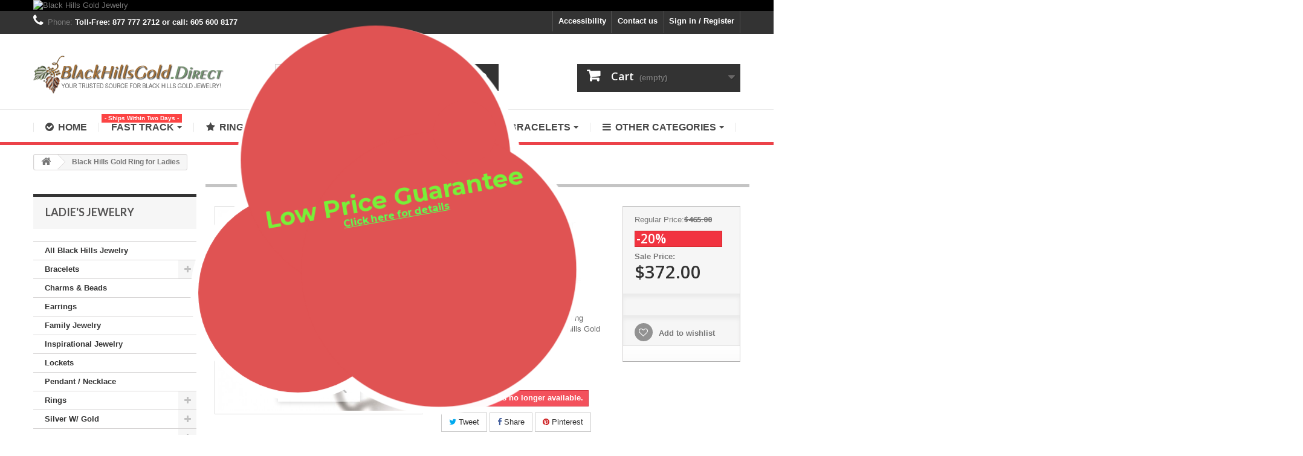

--- FILE ---
content_type: text/html; charset=utf-8
request_url: https://blackhillsgold.direct/ladie-s-jewelry/black-hills-gold-ring-for-ladies-lr2951.html
body_size: 17008
content:
<!DOCTYPE HTML> <!--[if lt IE 7]><html class="no-js lt-ie9 lt-ie8 lt-ie7" lang="en-us"><![endif]--> <!--[if IE 7]><html class="no-js lt-ie9 lt-ie8 ie7" lang="en-us"><![endif]--> <!--[if IE 8]><html class="no-js lt-ie9 ie8" lang="en-us"><![endif]--> <!--[if gt IE 8]><html class="no-js ie9" lang="en-us"><![endif]--><html lang="en-us"><head> <script src="https://cdn.userway.org/widget.js" data-account="bT7063GDii"></script> <meta name="google-adsense-account" content="ca-pub-0725167199861093"><meta charset="utf-8" /><title>Black Hills Gold Ring for Ladies - BlackHillsGold.Direct</title><meta name="description" content=" Beautiful 10K Black Hills Gold ring Decorated with classic Black Hills Gold design of 12k gold leaves Width: 0.485 inch Made in USA" /><meta name="generator" content="PrestaShop" /><meta name="robots" content="index,follow" /><meta name="viewport" content="width=device-width, minimum-scale=0.25, maximum-scale=1.6, initial-scale=1.0" /><meta name="apple-mobile-web-app-capable" content="yes" /><link rel="icon" type="image/vnd.microsoft.icon" href="/img/favicon.ico?1765229665" /><link rel="shortcut icon" type="image/x-icon" href="/img/favicon.ico?1765229665" /><link rel="stylesheet" href="https://fonts.googleapis.com/css?family=Catamaran:100,200,300,regular,500,600,700,800%7CMontserrat:regular,700,900,100,200,300,500,600,800%7CPoppins:300,500,700,regular,600,100,200,800,900%7COswald:300,regular,700,200,500,600%7CLobster:regular%7CMonoton:regular%7CComfortaa:300,regular,500,600,700%7CNunito:300,regular,600,700,800,900%7CMaven+Pro:regular,500,700,900%7CMountains+of+Christmas:regular,700%7CDancing+Script:regular,700%7CLato:100,300,regular,700,900,400%7CShadows+Into+Light+Two:regular%7CMuli:200,300,regular,500,600,700,800,900%7CBarlow:regular,italic,500,600,700,800,900,500italic%7CFreckle+Face:regular%7CPlayfair+Display:regular,700,900%7COpen+Sans:300,regular,600,700,800%7CAllura:regular%7CDM+Serif+Display:regular,italic%7CSplash:regular%7CRoboto:100,300,regular,500,700,900%7CGloria+Hallelujah:regular&amp;subset=latin%2Clatin-ext" type="text/css" media="all" /><link rel="stylesheet" href="https://blackhillsgold.direct/themes/default-bootstrap/cache/v_441_4e1ab95d188affdbbcf2a5c865a4ce1a_all.css" type="text/css" media="all" /><link rel="stylesheet" href="https://blackhillsgold.direct/themes/default-bootstrap/cache/v_441_b4632cd5da8519ab97b7d34dde18182d_print.css" type="text/css" media="print" /> <script type="text/javascript">/* <![CDATA[ */;var CUSTOMIZE_TEXTFIELD=1;var FancyboxI18nClose='Close';var FancyboxI18nNext='Next';var FancyboxI18nPrev='Previous';var LS_Meta=[];var PS_CATALOG_MODE=false;var added_to_wishlist='The product was successfully added to your wishlist.';var ajax_allowed=true;var ajaxsearch=true;var allowBuyWhenOutOfStock=false;var attribute_anchor_separator='-';var attributesCombinations=[{"id_attribute":"26","id_attribute_group":"4","attribute":"4_5","group":"women_s_ring_size"},{"id_attribute":"27","id_attribute_group":"4","attribute":"5","group":"women_s_ring_size"},{"id_attribute":"28","id_attribute_group":"4","attribute":"5_5","group":"women_s_ring_size"},{"id_attribute":"29","id_attribute_group":"4","attribute":"6","group":"women_s_ring_size"},{"id_attribute":"30","id_attribute_group":"4","attribute":"6_5","group":"women_s_ring_size"},{"id_attribute":"31","id_attribute_group":"4","attribute":"7","group":"women_s_ring_size"},{"id_attribute":"32","id_attribute_group":"4","attribute":"7_5","group":"women_s_ring_size"},{"id_attribute":"33","id_attribute_group":"4","attribute":"8","group":"women_s_ring_size"},{"id_attribute":"34","id_attribute_group":"4","attribute":"8_5","group":"women_s_ring_size"},{"id_attribute":"35","id_attribute_group":"4","attribute":"9","group":"women_s_ring_size"},{"id_attribute":"363","id_attribute_group":"4","attribute":"9_5","group":"women_s_ring_size"},{"id_attribute":"364","id_attribute_group":"4","attribute":"10","group":"women_s_ring_size"},{"id_attribute":"25","id_attribute_group":"4","attribute":"4","group":"women_s_ring_size"}];var availableLaterValue='';var availableNowValue='Usually Ships in 3-6 Weeks';var baseDir='https://blackhillsgold.direct/';var baseUri='https://blackhillsgold.direct/';var blocksearch_type='top';var ceFrontendConfig={"isEditMode":"","stretchedSectionContainer":null,"is_rtl":false};var combinations={"1385":{"attributes_values":{"4":"4"},"attributes":[25],"price":120,"specific_price":{"id_specific_price":"3912","id_specific_price_rule":"0","id_cart":"0","id_product":"134","id_shop":"1","id_shop_group":"0","id_currency":"0","id_country":"0","id_group":"0","id_customer":"0","id_product_attribute":"0","price":"-1.000000","from_quantity":"1","reduction":"0.200000","reduction_tax":"1","reduction_type":"percentage","from":"0000-00-00 00:00:00","to":"0000-00-00 00:00:00","score":"48"},"ecotax":0,"weight":0,"quantity":0,"reference":"","unit_impact":0,"minimal_quantity":"1","date_formatted":"","available_date":"","id_image":-1,"list":"'25'"},"1386":{"attributes_values":{"4":"4.5"},"attributes":[26],"price":120,"specific_price":{"id_specific_price":"3912","id_specific_price_rule":"0","id_cart":"0","id_product":"134","id_shop":"1","id_shop_group":"0","id_currency":"0","id_country":"0","id_group":"0","id_customer":"0","id_product_attribute":"0","price":"-1.000000","from_quantity":"1","reduction":"0.200000","reduction_tax":"1","reduction_type":"percentage","from":"0000-00-00 00:00:00","to":"0000-00-00 00:00:00","score":"48"},"ecotax":0,"weight":0,"quantity":0,"reference":"","unit_impact":0,"minimal_quantity":"1","date_formatted":"","available_date":"","id_image":-1,"list":"'26'"},"1387":{"attributes_values":{"4":"5"},"attributes":[27],"price":120,"specific_price":{"id_specific_price":"3912","id_specific_price_rule":"0","id_cart":"0","id_product":"134","id_shop":"1","id_shop_group":"0","id_currency":"0","id_country":"0","id_group":"0","id_customer":"0","id_product_attribute":"0","price":"-1.000000","from_quantity":"1","reduction":"0.200000","reduction_tax":"1","reduction_type":"percentage","from":"0000-00-00 00:00:00","to":"0000-00-00 00:00:00","score":"48"},"ecotax":0,"weight":0,"quantity":0,"reference":"","unit_impact":0,"minimal_quantity":"1","date_formatted":"","available_date":"","id_image":-1,"list":"'27'"},"1388":{"attributes_values":{"4":"5.5"},"attributes":[28],"price":120,"specific_price":{"id_specific_price":"3912","id_specific_price_rule":"0","id_cart":"0","id_product":"134","id_shop":"1","id_shop_group":"0","id_currency":"0","id_country":"0","id_group":"0","id_customer":"0","id_product_attribute":"0","price":"-1.000000","from_quantity":"1","reduction":"0.200000","reduction_tax":"1","reduction_type":"percentage","from":"0000-00-00 00:00:00","to":"0000-00-00 00:00:00","score":"48"},"ecotax":0,"weight":0,"quantity":0,"reference":"","unit_impact":0,"minimal_quantity":"1","date_formatted":"","available_date":"","id_image":-1,"list":"'28'"},"1389":{"attributes_values":{"4":"6"},"attributes":[29],"price":120,"specific_price":{"id_specific_price":"3912","id_specific_price_rule":"0","id_cart":"0","id_product":"134","id_shop":"1","id_shop_group":"0","id_currency":"0","id_country":"0","id_group":"0","id_customer":"0","id_product_attribute":"0","price":"-1.000000","from_quantity":"1","reduction":"0.200000","reduction_tax":"1","reduction_type":"percentage","from":"0000-00-00 00:00:00","to":"0000-00-00 00:00:00","score":"48"},"ecotax":0,"weight":0,"quantity":0,"reference":"","unit_impact":0,"minimal_quantity":"1","date_formatted":"","available_date":"","id_image":-1,"list":"'29'"},"1390":{"attributes_values":{"4":"6.5"},"attributes":[30],"price":120,"specific_price":{"id_specific_price":"3912","id_specific_price_rule":"0","id_cart":"0","id_product":"134","id_shop":"1","id_shop_group":"0","id_currency":"0","id_country":"0","id_group":"0","id_customer":"0","id_product_attribute":"0","price":"-1.000000","from_quantity":"1","reduction":"0.200000","reduction_tax":"1","reduction_type":"percentage","from":"0000-00-00 00:00:00","to":"0000-00-00 00:00:00","score":"48"},"ecotax":0,"weight":0,"quantity":0,"reference":"","unit_impact":0,"minimal_quantity":"1","date_formatted":"","available_date":"","id_image":-1,"list":"'30'"},"1391":{"attributes_values":{"4":"7"},"attributes":[31],"price":120,"specific_price":{"id_specific_price":"3912","id_specific_price_rule":"0","id_cart":"0","id_product":"134","id_shop":"1","id_shop_group":"0","id_currency":"0","id_country":"0","id_group":"0","id_customer":"0","id_product_attribute":"0","price":"-1.000000","from_quantity":"1","reduction":"0.200000","reduction_tax":"1","reduction_type":"percentage","from":"0000-00-00 00:00:00","to":"0000-00-00 00:00:00","score":"48"},"ecotax":0,"weight":0,"quantity":0,"reference":"","unit_impact":0,"minimal_quantity":"1","date_formatted":"","available_date":"","id_image":-1,"list":"'31'"},"1392":{"attributes_values":{"4":"7.5"},"attributes":[32],"price":120,"specific_price":{"id_specific_price":"3912","id_specific_price_rule":"0","id_cart":"0","id_product":"134","id_shop":"1","id_shop_group":"0","id_currency":"0","id_country":"0","id_group":"0","id_customer":"0","id_product_attribute":"0","price":"-1.000000","from_quantity":"1","reduction":"0.200000","reduction_tax":"1","reduction_type":"percentage","from":"0000-00-00 00:00:00","to":"0000-00-00 00:00:00","score":"48"},"ecotax":0,"weight":0,"quantity":0,"reference":"","unit_impact":0,"minimal_quantity":"1","date_formatted":"","available_date":"","id_image":-1,"list":"'32'"},"1393":{"attributes_values":{"4":"8"},"attributes":[33],"price":120,"specific_price":{"id_specific_price":"3912","id_specific_price_rule":"0","id_cart":"0","id_product":"134","id_shop":"1","id_shop_group":"0","id_currency":"0","id_country":"0","id_group":"0","id_customer":"0","id_product_attribute":"0","price":"-1.000000","from_quantity":"1","reduction":"0.200000","reduction_tax":"1","reduction_type":"percentage","from":"0000-00-00 00:00:00","to":"0000-00-00 00:00:00","score":"48"},"ecotax":0,"weight":0,"quantity":0,"reference":"","unit_impact":0,"minimal_quantity":"1","date_formatted":"","available_date":"","id_image":-1,"list":"'33'"},"1394":{"attributes_values":{"4":"8.5"},"attributes":[34],"price":120,"specific_price":{"id_specific_price":"3912","id_specific_price_rule":"0","id_cart":"0","id_product":"134","id_shop":"1","id_shop_group":"0","id_currency":"0","id_country":"0","id_group":"0","id_customer":"0","id_product_attribute":"0","price":"-1.000000","from_quantity":"1","reduction":"0.200000","reduction_tax":"1","reduction_type":"percentage","from":"0000-00-00 00:00:00","to":"0000-00-00 00:00:00","score":"48"},"ecotax":0,"weight":0,"quantity":0,"reference":"","unit_impact":0,"minimal_quantity":"1","date_formatted":"","available_date":"","id_image":-1,"list":"'34'"},"1395":{"attributes_values":{"4":"9"},"attributes":[35],"price":120,"specific_price":{"id_specific_price":"3912","id_specific_price_rule":"0","id_cart":"0","id_product":"134","id_shop":"1","id_shop_group":"0","id_currency":"0","id_country":"0","id_group":"0","id_customer":"0","id_product_attribute":"0","price":"-1.000000","from_quantity":"1","reduction":"0.200000","reduction_tax":"1","reduction_type":"percentage","from":"0000-00-00 00:00:00","to":"0000-00-00 00:00:00","score":"48"},"ecotax":0,"weight":0,"quantity":0,"reference":"","unit_impact":0,"minimal_quantity":"1","date_formatted":"","available_date":"","id_image":-1,"list":"'35'"},"78094":{"attributes_values":{"4":"9.5"},"attributes":[363],"price":120,"specific_price":{"id_specific_price":"3912","id_specific_price_rule":"0","id_cart":"0","id_product":"134","id_shop":"1","id_shop_group":"0","id_currency":"0","id_country":"0","id_group":"0","id_customer":"0","id_product_attribute":"0","price":"-1.000000","from_quantity":"1","reduction":"0.200000","reduction_tax":"1","reduction_type":"percentage","from":"0000-00-00 00:00:00","to":"0000-00-00 00:00:00","score":"48"},"ecotax":0,"weight":0,"quantity":0,"reference":"","unit_impact":0,"minimal_quantity":"1","date_formatted":"","available_date":"","id_image":-1,"list":"'363'"},"78095":{"attributes_values":{"4":"10"},"attributes":[364],"price":120,"specific_price":{"id_specific_price":"3912","id_specific_price_rule":"0","id_cart":"0","id_product":"134","id_shop":"1","id_shop_group":"0","id_currency":"0","id_country":"0","id_group":"0","id_customer":"0","id_product_attribute":"0","price":"-1.000000","from_quantity":"1","reduction":"0.200000","reduction_tax":"1","reduction_type":"percentage","from":"0000-00-00 00:00:00","to":"0000-00-00 00:00:00","score":"48"},"ecotax":0,"weight":0,"quantity":0,"reference":"","unit_impact":0,"minimal_quantity":"1","date_formatted":"","available_date":"","id_image":-1,"list":"'364'"}};var combinationsFromController={"1385":{"attributes_values":{"4":"4"},"attributes":[25],"price":120,"specific_price":{"id_specific_price":"3912","id_specific_price_rule":"0","id_cart":"0","id_product":"134","id_shop":"1","id_shop_group":"0","id_currency":"0","id_country":"0","id_group":"0","id_customer":"0","id_product_attribute":"0","price":"-1.000000","from_quantity":"1","reduction":"0.200000","reduction_tax":"1","reduction_type":"percentage","from":"0000-00-00 00:00:00","to":"0000-00-00 00:00:00","score":"48"},"ecotax":0,"weight":0,"quantity":0,"reference":"","unit_impact":0,"minimal_quantity":"1","date_formatted":"","available_date":"","id_image":-1,"list":"'25'"},"1386":{"attributes_values":{"4":"4.5"},"attributes":[26],"price":120,"specific_price":{"id_specific_price":"3912","id_specific_price_rule":"0","id_cart":"0","id_product":"134","id_shop":"1","id_shop_group":"0","id_currency":"0","id_country":"0","id_group":"0","id_customer":"0","id_product_attribute":"0","price":"-1.000000","from_quantity":"1","reduction":"0.200000","reduction_tax":"1","reduction_type":"percentage","from":"0000-00-00 00:00:00","to":"0000-00-00 00:00:00","score":"48"},"ecotax":0,"weight":0,"quantity":0,"reference":"","unit_impact":0,"minimal_quantity":"1","date_formatted":"","available_date":"","id_image":-1,"list":"'26'"},"1387":{"attributes_values":{"4":"5"},"attributes":[27],"price":120,"specific_price":{"id_specific_price":"3912","id_specific_price_rule":"0","id_cart":"0","id_product":"134","id_shop":"1","id_shop_group":"0","id_currency":"0","id_country":"0","id_group":"0","id_customer":"0","id_product_attribute":"0","price":"-1.000000","from_quantity":"1","reduction":"0.200000","reduction_tax":"1","reduction_type":"percentage","from":"0000-00-00 00:00:00","to":"0000-00-00 00:00:00","score":"48"},"ecotax":0,"weight":0,"quantity":0,"reference":"","unit_impact":0,"minimal_quantity":"1","date_formatted":"","available_date":"","id_image":-1,"list":"'27'"},"1388":{"attributes_values":{"4":"5.5"},"attributes":[28],"price":120,"specific_price":{"id_specific_price":"3912","id_specific_price_rule":"0","id_cart":"0","id_product":"134","id_shop":"1","id_shop_group":"0","id_currency":"0","id_country":"0","id_group":"0","id_customer":"0","id_product_attribute":"0","price":"-1.000000","from_quantity":"1","reduction":"0.200000","reduction_tax":"1","reduction_type":"percentage","from":"0000-00-00 00:00:00","to":"0000-00-00 00:00:00","score":"48"},"ecotax":0,"weight":0,"quantity":0,"reference":"","unit_impact":0,"minimal_quantity":"1","date_formatted":"","available_date":"","id_image":-1,"list":"'28'"},"1389":{"attributes_values":{"4":"6"},"attributes":[29],"price":120,"specific_price":{"id_specific_price":"3912","id_specific_price_rule":"0","id_cart":"0","id_product":"134","id_shop":"1","id_shop_group":"0","id_currency":"0","id_country":"0","id_group":"0","id_customer":"0","id_product_attribute":"0","price":"-1.000000","from_quantity":"1","reduction":"0.200000","reduction_tax":"1","reduction_type":"percentage","from":"0000-00-00 00:00:00","to":"0000-00-00 00:00:00","score":"48"},"ecotax":0,"weight":0,"quantity":0,"reference":"","unit_impact":0,"minimal_quantity":"1","date_formatted":"","available_date":"","id_image":-1,"list":"'29'"},"1390":{"attributes_values":{"4":"6.5"},"attributes":[30],"price":120,"specific_price":{"id_specific_price":"3912","id_specific_price_rule":"0","id_cart":"0","id_product":"134","id_shop":"1","id_shop_group":"0","id_currency":"0","id_country":"0","id_group":"0","id_customer":"0","id_product_attribute":"0","price":"-1.000000","from_quantity":"1","reduction":"0.200000","reduction_tax":"1","reduction_type":"percentage","from":"0000-00-00 00:00:00","to":"0000-00-00 00:00:00","score":"48"},"ecotax":0,"weight":0,"quantity":0,"reference":"","unit_impact":0,"minimal_quantity":"1","date_formatted":"","available_date":"","id_image":-1,"list":"'30'"},"1391":{"attributes_values":{"4":"7"},"attributes":[31],"price":120,"specific_price":{"id_specific_price":"3912","id_specific_price_rule":"0","id_cart":"0","id_product":"134","id_shop":"1","id_shop_group":"0","id_currency":"0","id_country":"0","id_group":"0","id_customer":"0","id_product_attribute":"0","price":"-1.000000","from_quantity":"1","reduction":"0.200000","reduction_tax":"1","reduction_type":"percentage","from":"0000-00-00 00:00:00","to":"0000-00-00 00:00:00","score":"48"},"ecotax":0,"weight":0,"quantity":0,"reference":"","unit_impact":0,"minimal_quantity":"1","date_formatted":"","available_date":"","id_image":-1,"list":"'31'"},"1392":{"attributes_values":{"4":"7.5"},"attributes":[32],"price":120,"specific_price":{"id_specific_price":"3912","id_specific_price_rule":"0","id_cart":"0","id_product":"134","id_shop":"1","id_shop_group":"0","id_currency":"0","id_country":"0","id_group":"0","id_customer":"0","id_product_attribute":"0","price":"-1.000000","from_quantity":"1","reduction":"0.200000","reduction_tax":"1","reduction_type":"percentage","from":"0000-00-00 00:00:00","to":"0000-00-00 00:00:00","score":"48"},"ecotax":0,"weight":0,"quantity":0,"reference":"","unit_impact":0,"minimal_quantity":"1","date_formatted":"","available_date":"","id_image":-1,"list":"'32'"},"1393":{"attributes_values":{"4":"8"},"attributes":[33],"price":120,"specific_price":{"id_specific_price":"3912","id_specific_price_rule":"0","id_cart":"0","id_product":"134","id_shop":"1","id_shop_group":"0","id_currency":"0","id_country":"0","id_group":"0","id_customer":"0","id_product_attribute":"0","price":"-1.000000","from_quantity":"1","reduction":"0.200000","reduction_tax":"1","reduction_type":"percentage","from":"0000-00-00 00:00:00","to":"0000-00-00 00:00:00","score":"48"},"ecotax":0,"weight":0,"quantity":0,"reference":"","unit_impact":0,"minimal_quantity":"1","date_formatted":"","available_date":"","id_image":-1,"list":"'33'"},"1394":{"attributes_values":{"4":"8.5"},"attributes":[34],"price":120,"specific_price":{"id_specific_price":"3912","id_specific_price_rule":"0","id_cart":"0","id_product":"134","id_shop":"1","id_shop_group":"0","id_currency":"0","id_country":"0","id_group":"0","id_customer":"0","id_product_attribute":"0","price":"-1.000000","from_quantity":"1","reduction":"0.200000","reduction_tax":"1","reduction_type":"percentage","from":"0000-00-00 00:00:00","to":"0000-00-00 00:00:00","score":"48"},"ecotax":0,"weight":0,"quantity":0,"reference":"","unit_impact":0,"minimal_quantity":"1","date_formatted":"","available_date":"","id_image":-1,"list":"'34'"},"1395":{"attributes_values":{"4":"9"},"attributes":[35],"price":120,"specific_price":{"id_specific_price":"3912","id_specific_price_rule":"0","id_cart":"0","id_product":"134","id_shop":"1","id_shop_group":"0","id_currency":"0","id_country":"0","id_group":"0","id_customer":"0","id_product_attribute":"0","price":"-1.000000","from_quantity":"1","reduction":"0.200000","reduction_tax":"1","reduction_type":"percentage","from":"0000-00-00 00:00:00","to":"0000-00-00 00:00:00","score":"48"},"ecotax":0,"weight":0,"quantity":0,"reference":"","unit_impact":0,"minimal_quantity":"1","date_formatted":"","available_date":"","id_image":-1,"list":"'35'"},"78094":{"attributes_values":{"4":"9.5"},"attributes":[363],"price":120,"specific_price":{"id_specific_price":"3912","id_specific_price_rule":"0","id_cart":"0","id_product":"134","id_shop":"1","id_shop_group":"0","id_currency":"0","id_country":"0","id_group":"0","id_customer":"0","id_product_attribute":"0","price":"-1.000000","from_quantity":"1","reduction":"0.200000","reduction_tax":"1","reduction_type":"percentage","from":"0000-00-00 00:00:00","to":"0000-00-00 00:00:00","score":"48"},"ecotax":0,"weight":0,"quantity":0,"reference":"","unit_impact":0,"minimal_quantity":"1","date_formatted":"","available_date":"","id_image":-1,"list":"'363'"},"78095":{"attributes_values":{"4":"10"},"attributes":[364],"price":120,"specific_price":{"id_specific_price":"3912","id_specific_price_rule":"0","id_cart":"0","id_product":"134","id_shop":"1","id_shop_group":"0","id_currency":"0","id_country":"0","id_group":"0","id_customer":"0","id_product_attribute":"0","price":"-1.000000","from_quantity":"1","reduction":"0.200000","reduction_tax":"1","reduction_type":"percentage","from":"0000-00-00 00:00:00","to":"0000-00-00 00:00:00","score":"48"},"ecotax":0,"weight":0,"quantity":0,"reference":"","unit_impact":0,"minimal_quantity":"1","date_formatted":"","available_date":"","id_image":-1,"list":"'364'"}};var contentOnly=false;var cpContactToken='66169a5dc084d74363b5dd591385c84f';var currency={"id":1,"name":"Dollar","iso_code":"USD","iso_code_num":"840","sign":"$","blank":"0","conversion_rate":"1.000000","deleted":"0","format":"1","decimals":"1","active":"1","prefix":"$ ","suffix":"","id_shop_list":null,"force_id":false};var currencyBlank=0;var currencyFormat=1;var currencyRate=1;var currencySign='$';var currentDate='2026-01-31 02:56:24';var customerGroupWithoutTax=true;var customizationFields=false;var customizationId=null;var customizationIdMessage='Customization #';var default_eco_tax=0;var delete_txt='Delete';var displayDiscountPrice='0';var displayList=false;var displayPrice=1;var doesntExist='This product is no longer available.';var doesntExistNoMore='This product is no longer in stock';var doesntExistNoMoreBut='with those attributes but is available with others.';var ecotaxTax_rate=0;var favorite_products_id_product=134;var favorite_products_url_add='https://blackhillsgold.direct/module/favoriteproducts/actions?process=add';var favorite_products_url_remove='https://blackhillsgold.direct/module/favoriteproducts/actions?process=remove';var fieldRequired='Please fill in all the required fields before saving your customization.';var freeProductTranslation='Free!';var freeShippingTranslation='Free shipping!';var generated_date=1769846184;var groupReduction=0;var hasDeliveryAddress=false;var highDPI=true;var idDefaultImage=161;var id_lang=1;var id_product=134;var img_dir='https://blackhillsgold.direct/themes/default-bootstrap/img/';var img_prod_dir='https://blackhillsgold.direct/img/p/';var img_ps_dir='https://blackhillsgold.direct/img/';var instantsearch=false;var isGuest=0;var isLogged=0;var isMobile=false;var jqZoomEnabled=false;var lggoogleanalytics_link='https://blackhillsgold.direct/module/lggoogleanalytics/gtag?token=72358d2239303a26a0cdbead9a91e452';var lggoogleanalytics_token='72358d2239303a26a0cdbead9a91e452';var loggin_required='You must be logged in to manage your wishlist.';var mailalerts_already='You already have an alert for this product';var mailalerts_invalid='Your e-mail address is invalid';var mailalerts_placeholder='your@email.com';var mailalerts_registered='Request notification registered';var mailalerts_url_add='https://blackhillsgold.direct/module/mailalerts/actions?process=add';var mailalerts_url_check='https://blackhillsgold.direct/module/mailalerts/actions?process=check';var maxQuantityToAllowDisplayOfLastQuantityMessage=0;var minimalQuantity=1;var mywishlist_url='https://blackhillsgold.direct/module/blockwishlist/mywishlist';var noTaxForThisProduct=true;var oosHookJsCodeFunctions=[];var page_name='product';var priceDisplayMethod=1;var priceDisplayPrecision=2;var productAvailableForOrder=true;var productBasePriceTaxExcl=465;var productBasePriceTaxExcluded=465;var productBasePriceTaxIncl=465;var productHasAttributes=true;var productPrice=372;var productPriceTaxExcluded=345;var productPriceTaxIncluded=345;var productPriceWithoutReduction=465;var productReference='G LLR2951-TEMP UNAVAILABLE';var productShowPrice=true;var productUnitPriceRatio=0;var product_fileButtonHtml='Choose File';var product_fileDefaultHtml='No file selected';var product_specific_price={"id_specific_price":"3912","id_specific_price_rule":"0","id_cart":"0","id_product":"134","id_shop":"1","id_shop_group":"0","id_currency":"0","id_country":"0","id_group":"0","id_customer":"0","id_product_attribute":"0","price":"-1.000000","from_quantity":"1","reduction":"0.200000","reduction_tax":"1","reduction_type":"percentage","from":"0000-00-00 00:00:00","to":"0000-00-00 00:00:00","score":"48"};var quantitiesDisplayAllowed=false;var quantityAvailable=0;var quickView=false;var reduction_percent=20;var reduction_price=0;var removingLinkText='remove this product from my cart';var roundMode=2;var search_url='https://blackhillsgold.direct/search';var sharing_img='https://blackhillsgold.direct/161/black-hills-gold-ring-for-ladies-lr2951.jpg';var sharing_name='Black Hills Gold Ring for Ladies';var sharing_url='https://blackhillsgold.direct/ladie-s-jewelry/black-hills-gold-ring-for-ladies-lr2951.html';var specific_currency=false;var specific_price=-1;var static_token='b6120221f45c951c291f8558ec2c7c17';var stock_management=1;var taxRate=0;var toBeDetermined='To be determined';var token='b6120221f45c951c291f8558ec2c7c17';var upToTxt='Up to';var uploading_in_progress='Uploading in progress, please be patient.';var usingSecureMode=true;var wishlistProductsIds=false;/* ]]> */</script> <script type="text/javascript" src="https://blackhillsgold.direct/themes/default-bootstrap/cache/v_299_23f71f803360ab525c194d6d2e8afd06.js"></script> <meta property="og:type" content="product" /><meta property="og:url" content="https://blackhillsgold.direct/ladie-s-jewelry/black-hills-gold-ring-for-ladies-lr2951.html?fc=controller" /><meta property="og:title" content="Black Hills Gold Ring for Ladies - BlackHillsGold.Direct" /><meta property="og:site_name" content="BlackHillsGold.Direct" /><meta property="og:description" content=" Beautiful 10K Black Hills Gold ring Decorated with classic Black Hills Gold design of 12k gold leaves Width: 0.485 inch Made in USA" /><meta property="og:image" content="https://blackhillsgold.direct/161-large_default/black-hills-gold-ring-for-ladies-lr2951.jpg" /><meta property="product:pretax_price:amount" content="372" /><meta property="product:pretax_price:currency" content="USD" /><meta property="product:price:amount" content="372" /><meta property="product:price:currency" content="USD" /><script type="text/javascript">/* <![CDATA[ */;var checkCaptchaUrl="/modules/eicaptcha/eicaptcha-ajax.php";var RecaptachKey="6Lcu7UwUAAAAAPtyj0h9PqiYzAE7YfJIZCFF7ARv";var RecaptchaTheme="light";/* ]]> */</script> <script src="https://www.google.com/recaptcha/api.js?onload=onloadCallback&render=explicit&hl=en" async defer></script> <script type="text/javascript" src="/modules/eicaptcha//views/js/eicaptcha-modules.js"></script><link rel="alternate" type="application/rss+xml" title="Black Hills Gold Ring for Ladies - BlackHillsGold.Direct" href="https://blackhillsgold.direct/modules/feeder/rss.php?id_category=21&amp;orderby=date_upd&amp;orderway=desc" /><script type="text/javascript">/* <![CDATA[ */;var ETS_HOMECAT_TABS_GROUPED=0;var ETS_HOMECAT_PRODUCTS_LAYOUT='carousel';/* ]]> */</script><meta id="cp-meta" name="generator" content="Powered by Creative Popup 1.6.8 - Multi-Purpose, Responsive, Parallax, Mobile-Friendly Popup Module for PrestaShop."><!--[CDATA[<div class="cp-popup testpopup"><form id="cp_70" name="cp_70" class="cp-ps-container fitvidsignore" method="post" action="/black-hills-gold-womens-rings/?%[base64]&fc=controller&p=31" style="width:500px;height:500px;margin:0 auto;margin-bottom: 12px;"><div class="cp-slide" data-cp="bgsize:auto;bgposition:100% 0%;overflow:true;kenburnsscale:1.2;parallaxtype:3d;parallaxrotate:20;"><embed src="https://blackhillsgold.direct/img/creativepopup/Popup-Transparent/popup-shoe.jpg" class="cp-tn" alt="Page thumbnail" /><div style="top:210px;left:4px;width:270px;height:270px;background:#ffffff;border-radius:500px;font-size:16px;" class="cp-l" data-cp="durationin:1500;easingin:easeOutElastic;fadein:false;scalexin:0;scaleyin:0;loop:true;loopoffsetx:-20;loopoffsety:20;loopduration:4000;loopeasing:easeInOutSine;loopcount:-1;loopyoyo:true;parallax:true;parallaxlevel:4;"></div><div style="top:10px;width:360px;height:360px;background:#ffffff;border-radius:500px;font-size:21px;left:60px;" class="cp-l" data-cp="durationin:1250;delayin:200;easingin:easeOutElastic;fadein:false;scalexin:0;scaleyin:0;loop:true;loopoffsetx:-20;loopoffsety:-20;loopduration:4000;loopstartat:allinend + 2000;loopeasing:easeInOutSine;loopcount:-1;loopyoyo:true;parallax:true;parallaxlevel:4;"></div><div style="top:130px;left:130px;width:370px;height:370px;background:rgba(255, 255, 255, 0.98);border-radius:500px;font-size:22px;" class="cp-l" data-cp="delayin:400;easingin:easeOutElastic;fadein:false;scalexin:0;scaleyin:0;loop:true;loopoffsetx:20;loopoffsety:20;loopduration:4000;loopstartat:allinend + 4000;loopeasing:easeInOutSine;loopcount:-1;loopyoyo:true;parallax:true;parallaxlevel:4;"></div><div style="top:94px;left:298px;width:99px;height:99px;background:#ffffff;border-radius:500px;font-size:5px;" class="cp-l" data-cp="durationin:0;delayin:1000;easingin:easeOutElastic;fadein:false;scalexin:0;scaleyin:0;loop:true;loopoffsetx:150;loopoffsety:-100;loopduration:4000;loopstartat:allinend + 0;loopeasing:easeInOutSine;looprotatex:25;loopscalex:0;loopscaley:0;loopcount:-1;looprepeatdelay:5500;parallax:true;parallaxlevel:4;"></div><div style="top:162px;left:66px;width:99px;height:99px;background:#ffffff;border-radius:500px;font-size:5px;" class="cp-l" data-cp="durationin:0;delayin:2000;easingin:easeOutElastic;fadein:false;scalexin:0;scaleyin:0;loop:true;loopoffsetx:-150;loopoffsety:-100;loopduration:3000;loopstartat:allinend + 0;loopeasing:easeInOutSine;looprotatex:25;loopscalex:0;loopscaley:0;loopcount:-1;looprepeatdelay:4500;parallax:true;parallaxlevel:4;"></div><div style="top:246px;left:387px;width:99px;height:99px;background:#ffffff;border-radius:500px;font-size:5px;" class="cp-l" data-cp="durationin:0;delayin:2500;easingin:easeOutElastic;fadein:false;scalexin:0;scaleyin:0;loop:true;loopoffsetx:150;loopoffsety:-20;loopduration:5000;loopstartat:allinend + 0;loopeasing:easeInOutSine;looprotatex:25;loopscalex:0;loopscaley:0;loopcount:-1;looprepeatdelay:5000;parallax:true;parallaxlevel:4;"></div><div style="top:364px;left:66px;width:99px;height:99px;background:#ffffff;border-radius:500px;font-size:5px;" class="cp-l" data-cp="durationin:0;delayin:4000;easingin:easeOutElastic;fadein:false;scalexin:0;scaleyin:0;loop:true;loopoffsetx:-150;loopoffsety:100;loopduration:3500;loopstartat:allinend + 0;loopeasing:easeInOutSine;looprotatex:25;loopscalex:0;loopscaley:0;loopcount:-1;looprepeatdelay:4000;parallax:true;parallaxlevel:4;"></div><div style="top:220px;left:14px;width:250px;height:250px;background:#e05353;border-radius:500px;font-size:16px;" class="cp-l" data-cp="durationin:1500;easingin:easeOutElastic;fadein:false;scalexin:0;scaleyin:0;loop:true;loopoffsetx:-20;loopoffsety:20;loopduration:4000;loopeasing:easeInOutSine;loopcount:-1;loopyoyo:true;parallax:true;parallaxlevel:4;"></div><p style="top:8px;left:66px;width:340px;height:340px;background:#e05353;border-radius:500px;font-size:21px;line-height:falsepx;" class="cp-l" data-cp="durationin:1250;delayin:200;easingin:easeOutElastic;fadein:false;scalexin:0;scaleyin:0;loop:true;loopoffsetx:-20;loopoffsety:-20;loopduration:4000;loopstartat:allinend + 2000;loopeasing:easeInOutSine;loopcount:-1;loopyoyo:true;parallax:true;parallaxlevel:4;"></p><p style="top:140.00000619888306px;left:140px;width:350px;height:350px;background:#e05353;border-radius:500px;font-size:22px;" class="cp-l" data-cp="delayin:400;easingin:easeOutElastic;fadein:false;scalexin:0;scaleyin:0;loop:true;loopoffsetx:20;loopoffsety:20;loopduration:4000;loopstartat:allinend + 4000;loopeasing:easeInOutSine;loopcount:-1;loopyoyo:true;parallax:true;parallaxlevel:4;"></p><div style="top:104px;left:308px;width:79px;height:79px;background:#e05353;border-radius:500px;font-size:5px;" class="cp-l" data-cp="durationin:0;delayin:1000;easingin:easeOutElastic;fadein:false;scalexin:0;scaleyin:0;loop:true;loopoffsetx:150;loopoffsety:-100;loopduration:4000;loopstartat:allinend + 0;loopeasing:easeInOutSine;looprotatex:25;loopscalex:0;loopscaley:0;loopcount:-1;looprepeatdelay:5500;parallax:true;parallaxlevel:4;"></div><embed style="white-space: normal;top:254px;left:23px;text-align:center;font-weight:900;width:450px;font-size:0px;line-height:0px;color:#fff700;" class="cp-l" src="https://blackhillsgold.direct/img/blackhillsgold.direct.WH.png" alt="" data-cp="durationin:3000;delayin:2000;easingin:easeOutElastic;scalexin:0;scaleyin:0;durationout:6000;startatout:slidechangeonly + 0;loop:true;loopoffsetx:-150;loopoffsety:-100;loopduration:400000;loopstartat:allinend + 0;loopeasing:swing;looprotatex:25;loopscalex:0;loopscaley:0;loopcount:-1;parallax:true;parallaxlevel:4;rotation:-10;"><h1 style="white-space: normal;top:140px;left:107px;text-align:center;font-weight:700;font-family:Montserrat;color:#ffffff;width:270px;line-height:60px;font-size:36px;" class="cp-l" data-cp="durationin:500;delayin:1200;scalexin:0;scaleyin:0;parallax:true;parallaxlevel:4;rotation:-10;">Up to 50% Off</h1><p style="white-space: normal;top:91px;left:150px;text-align:center;font-weight:900;font-family:Montserrat;color:#fff700;width:150px;line-height:60px;font-size:48px;" class="cp-l" data-cp="durationin:500;delayin:1200;scalexin:0;scaleyin:0;parallax:true;parallaxlevel:4;rotation:-10;">SALE</p><p style="box-shadow: -30px 20px 20px rgba(0,0,0,.3); cursor:pointer;top:384px;left:287px;text-align:center;padding-top:5px;padding-right:20px;border-bottom:4px solid #789900;padding-bottom:5px;padding-left:20px;font-family:Montserrat;color:#ffffff;background:#abd600;border-radius:100px;font-size:30px;" class="cp-l cp-close-popup" data-cp="offsetyin:100lh;delayin:1200;rotatexin:-70;hover:true;hoverdurationin:1000;hoverdurationout:500;hovereasingin:easeOutElastic;hovereasingout:easeInOutQuint;hoverscalex:1.1;hoverscaley:1.1;parallax:true;parallaxlevel:10;rotation:-10;">SHOP NOW</p><a style="" class="cp-l" href="https://blackhillsgold.direct/content/low-price-guarantee.html" target="_self" data-cp="rotation:-10;"><p style="white-space: normal;top:217px;left:127px;text-align:center;font-weight:700;text-decoration:underline;width:270px;font-family:Montserrat;font-size:12px;line-height:60px;color:#5bff4f;" class="">Click here for details</p></a><a style="" class="cp-l" href="https://blackhillsgold.direct/content/low-price-guarantee.html" target="_self" data-cp="rotation:-10;"><p style="top:201px;left:96px;text-align:center;font-weight:700;width:270px;font-family:Montserrat;font-size:30px;line-height:60px;color:#78f038;" class="">Low Price Guarantee</p></a></div></form></div><js> cpjq("#cp_70").on("slideTimelineDidCreate", function(event, popup) { console.log(1, popup); }).on("slideTimelineDidUpdate", function(event, timeline) { console.log(2, timeline); }).on("slideTimelineDidStart", function(event, popup) { console.log(3, popup); }).on("slideTimelineDidComplete", function(event, popup) { console.log(4, popup); }).on("slideTimelineDidReverseComplete", function(event, popup) { console.log(5, popup); }).creativePopup({createdWith: '1.6.4', popupVersion: '1.6.8', type: 'popup', maxRatio: 1.5, pauseOnHover: 'disabled', forceCycles: false, skin: 'noskin', globalBGPosition: '0 0', popupCloseOnTimeout: 15, popupShowOnTimeout: 3, popupDisableOverlay: true, popupShowCloseButton: false, popupWidth: 500, popupHeight: 500, popupFitWidth: true, popupFitHeight: true, popupDistanceLeft: 30, popupDistanceRight: 30, popupDistanceTop: 30, popupDistanceBottom: 30, popupDurationIn: 500, popupDelayIn: 0, popupTransitionOut: 'spin', repeatDays: 1, skinsPath: '/modules/creativepopup/views/css/core/skins/', plugins: ["popup"]}); </js> ]]--> <script type="text/javascript" async src="https://www.googletagmanager.com/gtag/js?id=G-Z5KT7TSFZ2"></script> <script type="text/javascript">/* <![CDATA[ */;window.dataLayer=window.dataLayer||[];function gtag(){dataLayer.push(arguments);}
gtag('js',new Date());gtag('config','G-Z5KT7TSFZ2');/* ]]> */</script><script type="text/javascript">/* <![CDATA[ */;gtag('event','view_item',{currency:'USD',items:[{item_id:'134',item_name:'Black Hills Gold Ring for Ladies',discount:93,affiliation:'BlackHillsGold.Direct',item_brand:'Black Hills Gold',item_category:'Ladie\'s Jewelry',item_variant:'',price:372,currency:'USD',quantity:1}],value:372});/* ]]> */</script><!DOCTYPE html> <nav id="accesabar_bar"><div id="accesabar_features"><div class="accesabar_buttons"> <a class="accesabar_button_text" id="accesabar_font" aria-label="Options for the Aesthetics of text on the page" title="Options for the Aesthetics of text on the page"><img src="/modules/accesabar/views/img/font-icon.png"><p>Font<img src="/modules/accesabar/views/img/keyboard-arrow-down-icon.png"></p></a> <nav class="accesabar_menues" id="accesabar_font_menu"><ul><li class="accesabar_li"><li class="accesabar_li"> <a id="accesabar_li_change_font" aria-label="Change Font" title="Change Font">Change Font <img src="/modules/accesabar/views/img/keyboard-arrow-down-icon.png"></a> <nav class="accesabar_menues accesabar_submenues" id="accesabar_submenu_font"><ul><li class="accesabar_li"><a aria-label="Change font to Arial" title="Change font to Arial"">Arial</a></li><li class="accesabar_li"><a aria-label="Change font to Cambria" title="Change font to Cambria">Cambria</a></li><li class="accesabar_li"><a aria-label="Change font to Verdana" title="Change font to Verdana">Verdana</a></li><li class="accesabar_li"><a aria-label="Change font to Georgia" title="Change font to Georgia">Georgia</a></li><li class="accesabar_li"><a aria-label="Change font to Times New Roman" title="Change font to Times New Roman">Times New Roman</a></li></ul> </nav></li><li class="accesabar_li"> <a id="accesabar_li_text_colour" aria-label="Change Text Colour" title="Change Text Colour">Text Colour<img src="/modules/accesabar/views/img/keyboard-arrow-down-icon.png"></a> <nav class="accesabar_menues accesabar_submenues" id="accesabar_text_color"><table><tr><td><div class="accesabar_text_square" title="Change text color to blue" val="blue"></div></td><td><div class="accesabar_text_square" title="Change text color to red" val="red"></div></td><td><div class="accesabar_text_square" title="Change text color to white" val="white"></div></td></tr><tr><td><div class="accesabar_text_square" title="Change text color to black" val="black"></div></td><td><div class="accesabar_text_square" title="Change text color to yellow" val="yellow"></div></td><td><div class="accesabar_text_square" title="Change text color to purple" val="purple"></div></td></tr><tr><td><div class="accesabar_text_square" title="Change text color to green" val="green"></div></td><td><div class="accesabar_text_square" title="Change text color to grey" val="grey"></div></td><td><div class="accesabar_text_square" title="Change text color to any color you want " val="make it yours"><img src="/modules/accesabar/views/img/colorize-icon.png"></div></td></tr></table> </nav></li><li class="accesabar_li"> <a aria-label="Line Spacing Options" title="Line Spacing Options">Line Spacing</a></li><li class="accesabar_resizer" id="accesabar_resiser_line"> <a><img src="/modules/accesabar/views/img/add-black-icon.png"></a> <a><img src="/modules/accesabar/views/img/remove-black-icon.png"></a></li><li class="accesabar_li"> <a aria-label="Character Spacing Options" title="Character Spacing Options">Character Spacing</a></li><li class="accesabar_resizer" id="accesabar_resiser_char"> <a><img src="/modules/accesabar/views/img/add-black-icon.png"></a> <a><img src="/modules/accesabar/views/img/remove-black-icon.png"></a></li></ul></nav></div><div class="accesabar_buttons"> <a class="accesabar_button_text" title="Increase Font Size" id="accesabar_increase"> <img src="/modules/accesabar/views/img/add-icon.png"> </a></div><div class="accesabar_buttons"> <a class="accesabar_button_text" title="Decrease Font Size" id="accesabar_decrease"> <img src="/modules/accesabar/views/img/remove-icon.png"> </a></div><div class="accesabar_buttons" id="accesabar_zoom_in"> <a class="accesabar_button_text" aria-label="Magnifies part of the screen underneath the cursor" title="Magnifies part of the screen underneath the cursor"> <img src="/modules/accesabar/views/img/zoom-in-icon.png"><p>Magnify</p> </a></div><div class="accesabar_buttons" id="accesabar_brush"> <a class="accesabar_button_text" title="Change the screen colour or theme" aria-label="Change the screen colour or theme"> <img src="/modules/accesabar/views/img/brush-icon.png"><p>Screen Masking<img src="/modules/accesabar/views/img/keyboard-arrow-down-icon.png"></p> </a> <nav class="accesabar_menues" id="accesabar_brush_menu"><ul><li class="accesabar_li"> <a id="accesabar_li_screen_tint" aria-label="Change the screen overlay colour" title="Change the screen overlay colour">Screen Tint<img src="/modules/accesabar/views/img/keyboard-arrow-down-icon.png"></a> <nav class="accesabar_menues accesabar_submenues" id="accesabar_submenu_screen_tint"><table><tr><td><div class="accesabar_screen_tint_square" title="Change the screen overlay colour to blue" val="blue"></div></td><td><div class="accesabar_screen_tint_square" title="Change the screen overlay colour to red" val="red"></div></td><td><div class="accesabar_screen_tint_square" title="Change the screen overlay colour to green" val="green"></div></td></tr><tr><td><div class="accesabar_screen_tint_square" title="Change the screen overlay colour to orange" val="orange"></div></td><td><div class="accesabar_screen_tint_square" title="Change the screen overlay colour to yellow" val="yellow"></div></td><td><div class="accesabar_screen_tint_square" title="Change the screen overlay colour to purple" val="purple"></div></td></tr></table> </nav></li><li class="accesabar_li"> <a id="accesabar_li_background_theme" aria-label="Change the colour theme of the page" title="Change the colour theme of the page">Background Theme<img src="/modules/accesabar/views/img/keyboard-arrow-down-icon.png"></a></li> <nav class="accesabar_menues accesabar_submenues" id="accesabar_submenu_background_theme"><ul><li class="accesabar_li"><a aria-label="Black/Yellow" title="Change the color theme to Black and Yellow" val="Black/Yellow">Black/Yellow</a></li><li class="accesabar_li"><a aria-label="Red/White" title="Change the color theme to Red and White" val="Red/White">Red/White</a></li><li class="accesabar_li"><a aria-label="Blue/Yellow" title="Change the color theme to Blue and Yellow" val="Blue/Yellow">Blue/Yellow</a></li><li class="accesabar_li"><a aria-label="White/Black" title="Change the color theme to White and Black" val="White/Black">White/Black</a></li></ul> </nav></ul> </nav></div><div class="accesabar_buttons"><a class="accesabar_button_text" id="accesabar_ruler" aria-label="Options for reading ruler" title="Options for reading ruler "><img src="/modules/accesabar/views/img/ruler-icon.png"><p>Ruler<img src="/modules/accesabar/views/img/keyboard-arrow-down-icon.png"></p></a> <nav class="accesabar_menues" id="accesabar_ruler_menu"><ul><li class="accesabar_li"> <a id="accesabar_li_ruler_toggle" aria-label="Ruler Toggle" title="A black reading bar that sits beneath the cursor">Ruler</a> <a id="accesabar_li_ruler_colour" aria-label="Change Ruler Colour" title="Change Ruler Colour">Ruler Colour<img src="/modules/accesabar/views/img/keyboard-arrow-down-icon.png"></a> <nav class="accesabar_menues accesabar_submenues" id="accesabar_submenu_ruler"><table><tr><td><div class="accesabar_ruler_square" title="Change the ruler colour to blue " val="blue"></div></td><td><div class="accesabar_ruler_square" title="Change the ruler colour to red" val="red"></div></td><td><div class="accesabar_ruler_square" title="Change the ruler colour to white" val="white"></div></td></tr><tr><td><div class="accesabar_ruler_square" title="Change the ruler colour to black" val="black"></div></td><td><div class="accesabar_ruler_square" title="Change the ruler colour to yellow" val="yellow"></div></td><td><div class="accesabar_ruler_square" title="Change the ruler colour to purple" val="purple"></div></td></tr><tr><td><div class="accesabar_ruler_square" title="Change the ruler colour to green" val="green"></div></td><td><div class="accesabar_ruler_square" title="Change the ruler colour to grey" val="grey"></div></td><td><div class="accesabar_ruler_square" title="Change the ruler colour to what you wish" val="make it yours"><img src="/modules/accesabar/views/img/colorize-icon.png"></div></td></tr></table> </nav></li><li class="accesabar_li"> <a aria-label="Change the size of the reading bar" title="Change the size of the reading bar">Ruler Height</a></li><li class="accesabar_resizer" id="accesabar_resiser_ruler"> <a><img src="/modules/accesabar/views/img/add-black-icon.png"></a> <a><img src="/modules/accesabar/views/img/remove-black-icon.png"></a></li><li class="accesabar_li"></li></ul> </nav></div></div><div id="accesabar_menu"><div class="accesabar_buttons" id="accesabar_reset"> <a class="accesabar_button_text"> <img src="/modules/accesabar/views/img/reset-icon.png"><p>Reset</p> </a></div><div class="accesabar_buttons" id="accesabar_settings"> <a class="accesabar_button_text"> <img src="/modules/accesabar/views/img/cogs-icon.png"><p>Presets<img src="/modules/accesabar/views/img/keyboard-arrow-down-icon.png"></p> </a> <nav class="accesabar_menues" id="accesabar_submenu_settings"><ul class="scrollable flex-column"><li class="accesabar_li"><a aria-label="Dislexya 1" val="Dislexya 1" title="Dislexya 1">Dislexya</a></li><li class="accesabar_li"><a aria-label="Reading 1" val="Reading 1" title="Reading 1">Reading</a></li><li class="accesabar_li"><a aria-label="Visual Impairment 1" val="Visual Impairment 1" title="Visual Impairment 1">Visual Impairment</a></li></ul> </nav></div><div class="accesabar_buttons" id="accesabar_exit"> <a class="accesabar_button_text"> <img src="/modules/accesabar/views/img/clear-icon.png"> </a></div></div> </nav><div id="accesabar_ruler_item"></div><div id="accesabar_magnifier"><div id="accesabar_page_magnified"></div></div><div id="accesabar_dot"> <img src="/modules/accesabar/views/img/accesibility.jpg"></div><link rel="stylesheet" href="//fonts.googleapis.com/css?family=Open+Sans:300,600&amp;subset=latin,latin-ext" type="text/css" media="all" /> <!--[if IE 8]> <script src="https://oss.maxcdn.com/libs/html5shiv/3.7.0/html5shiv.js"></script> <script src="https://oss.maxcdn.com/libs/respond.js/1.3.0/respond.min.js"></script> <![endif]--></head><body id="product" class="product product-134 product-black-hills-gold-ring-for-ladies-lr2951 category-21 category-ladie-s-jewelry show-left-column hide-right-column lang_en"><div id="page"><div class="header-container"> <header id="header"><div class="banner"><div class="container"><div class="row"> <a href="https://blackhillsgold.direct" title="Black Hills Gold Jewelry"> <img class="img-responsive" src="https://blackhillsgold.direct/modules/blockbanner/img/ed0c64b08c85acb2641352920afa7700.jpg" alt="Black Hills Gold Jewelry" title="Black Hills Gold Jewelry" width="1170" height="65" /> </a></div></div></div><div class="nav"><div class="container"><div class="row"> <nav><div class="header_user_info"> <a class="login" href="https://blackhillsgold.direct/my-account" rel="nofollow" title="Log in to your customer account"> Sign in / Register </a></div><div id="contact-link" > <a href="https://blackhillsgold.direct/contact-us" title="Contact us">Contact us</a></div> <span class="shop-phone"> <i class="icon-phone"></i>Phone: <strong>Toll-Free: 877 777 2712 or call: 605 600 8177</strong> </span><a id="accesabar_accesiblity_options"> Accessibility</a></nav></div></div></div><div><div class="container"><div class="row"><div id="header_logo"> <a href="https://blackhillsgold.direct/" title="BlackHillsGold.Direct"> <img class="logo img-responsive" src="https://blackhillsgold.direct/img/my-store-logo-1561520426.jpg" alt="BlackHillsGold.Direct" width="340" height="85"/> </a></div><div id="search_block_top" class="col-sm-4 clearfix"><form id="searchbox" method="get" action="//blackhillsgold.direct/search" > <input type="hidden" name="controller" value="search" /> <input type="hidden" name="orderby" value="position" /> <input type="hidden" name="orderway" value="desc" /> <input class="search_query form-control" type="text" id="search_query_top" name="search_query" placeholder="Search" value="" /> <button type="submit" name="submit_search" class="btn btn-default button-search"> <span>Search</span> </button></form></div><div class="col-sm-4 clearfix"><div class="shopping_cart"> <a href="https://blackhillsgold.direct/order" title="View my shopping cart" rel="nofollow"> <b>Cart</b> <span class="ajax_cart_quantity unvisible">0</span> <span class="ajax_cart_product_txt unvisible">Product</span> <span class="ajax_cart_product_txt_s unvisible">Products</span> <span class="ajax_cart_total unvisible"> </span> <span class="ajax_cart_no_product">(empty)</span> </a><div class="cart_block block exclusive"><div class="block_content"><div class="cart_block_list"><p class="cart_block_no_products"> No products</p><div class="cart-prices"><div class="cart-prices-line first-line"> <span class="price cart_block_shipping_cost ajax_cart_shipping_cost unvisible"> To be determined </span> <span class="unvisible"> Shipping </span></div><div class="cart-prices-line last-line"> <span class="price cart_block_total ajax_block_cart_total">$0.00</span> <span>Total</span></div></div><p class="cart-buttons"> <a id="button_order_cart" class="btn btn-default button button-small" href="https://blackhillsgold.direct/order" title="Check out" rel="nofollow"> <span> Check out<i class="icon-chevron-right right"></i> </span> </a></p></div></div></div></div></div><div id="layer_cart"><div class="clearfix"><div class="layer_cart_product col-xs-12 col-md-6"> <span class="cross" title="Close window"></span> <span class="title"> <i class="icon-check"></i>Product successfully added to your shopping cart </span><div class="product-image-container layer_cart_img"></div><div class="layer_cart_product_info"> <span id="layer_cart_product_title" class="product-name"></span> <span id="layer_cart_product_attributes"></span><div> <strong class="dark">Quantity</strong> <span id="layer_cart_product_quantity"></span></div><div> <strong class="dark">Total</strong> <span id="layer_cart_product_price"></span></div></div></div><div class="layer_cart_cart col-xs-12 col-md-6"> <span class="title"> <span class="ajax_cart_product_txt_s unvisible"> There are <span class="ajax_cart_quantity">0</span> items in your cart. </span> <span class="ajax_cart_product_txt "> There is 1 item in your cart. </span> </span><div class="layer_cart_row"> <strong class="dark"> Total products </strong> <span class="ajax_block_products_total"> </span></div><div class="layer_cart_row"> <strong class="dark unvisible"> Total shipping&nbsp; </strong> <span class="ajax_cart_shipping_cost unvisible"> To be determined </span></div><div class="layer_cart_row"> <strong class="dark"> Total </strong> <span class="ajax_block_cart_total"> </span></div><div class="button-container"> <span class="continue btn btn-default button exclusive-medium" title="Continue shopping"> <span> <i class="icon-chevron-left left"></i>Continue shopping </span> </span> <a class="btn btn-default button button-medium" href="https://blackhillsgold.direct/order" title="Proceed to checkout" rel="nofollow"> <span> Proceed to checkout<i class="icon-chevron-right right"></i> </span> </a></div></div></div><div class="crossseling"></div></div><div class="layer_cart_overlay"></div></div></div></div> </header><div class="ets_mm_megamenu layout_layout4 show_icon_in_mobile transition_zoom transition_default sticky_enabled enable_active_menu ets-dir-ltr hook-custom single_layout " data-bggray="bg_gray" ><div class="ets_mm_megamenu_content"><div class="container"><div class="ets_mm_megamenu_content_content"><div class="ybc-menu-toggle ybc-menu-btn closed"> <span class="ybc-menu-button-toggle_icon"> <i class="icon-bar"></i> <i class="icon-bar"></i> <i class="icon-bar"></i> </span> Menu</div><ul class="mm_menus_ul clicktext_show_submenu " ><li class="close_menu"><div class="pull-left"> <span class="mm_menus_back"> <i class="icon-bar"></i> <i class="icon-bar"></i> <i class="icon-bar"></i> </span> Menu</div><div class="pull-right"> <span class="mm_menus_back_icon"></span> Back</div></li><li class="mm_menus_li mm_sub_align_full" > <a href="https://blackhillsgold.direct/" style="font-size:16px;"> <span class="mm_menu_content_title"> <i class="fa fa-check-circle"></i> Home </span> </a></li><li class="mm_menus_li mm_sub_align_left mm_has_sub" > <a href="https://blackhillsgold.direct/fast-track/?" style="font-size:16px;"> <span class="mm_menu_content_title"> Fast Track <span class="mm_arrow"></span> <span class="mm_bubble_text" style="background: #FC4444; color: #ffffff;">- Ships within two days -</span> </span> </a> <span class="arrow closed"></span><ul class="mm_columns_ul" style=" width:100%; font-size:15px;"><li class="mm_columns_li column_size_3 mm_has_sub"><ul class="mm_blocks_ul"><li data-id-block="14" class="mm_blocks_li"><div class="ets_mm_block mm_block_type_category "><h4 style="font-size:15px"><a href="https://blackhillsgold.direct/fast-track/" style="font-size:15px">Fast Track</a></h4><div class="ets_mm_block_content"><ul class="ets_mm_categories"><li > <a href="https://blackhillsgold.direct/accessories-ship-fast/">Accessories – Ship Fast</a></li><li > <a href="https://blackhillsgold.direct/ankle-chains-ship-fast/">Ankle Chains - Ship Fast</a></li><li > <a href="https://blackhillsgold.direct/bracelets-ship-fast/">Bracelets – Ship Fast</a></li><li > <a href="https://blackhillsgold.direct/earrings-ship-fast/">Earrings – Ship Fast</a></li></ul></div></div><div class="clearfix"></div></li></ul></li><li class="mm_columns_li column_size_3 mm_has_sub"><ul class="mm_blocks_ul"><li data-id-block="18" class="mm_blocks_li"><div class="ets_mm_block mm_block_type_category mm_hide_title"><h4 style="font-size:15px">Fast 2</h4><div class="ets_mm_block_content"><ul class="ets_mm_categories"><li > <a href="https://blackhillsgold.direct/initials-ship-fast/">Initials - Ship Fast</a></li><li > <a href="https://blackhillsgold.direct/necklaces-ship-fast/">Necklaces – Ship Fast</a></li><li > <a href="https://blackhillsgold.direct/rings-ship-fast/">Rings – Ship Fast</a></li><li > <a href="https://blackhillsgold.direct/watches-ship-fast/">Watches – Ship Fast</a></li></ul></div></div><div class="clearfix"></div></li></ul></li><li class="mm_columns_li column_size_3 mm_has_sub"><ul class="mm_blocks_ul"><li data-id-block="28" class="mm_blocks_li"><div class="ets_mm_block mm_block_type_html mm_hide_title"><h4 style="font-size:15px"><a href="https://blackhillsgold.direct/fast-track/" style="font-size:15px">Fast track</a></h4><div class="ets_mm_block_content"><html><head><meta http-equiv="Content-Type" content="text/html; charset=windows-1252"><title>New Page 1</title><style>p.MsoNormal
	{mso-style-parent:"";
	margin-top:0in;
	margin-right:0in;
	margin-bottom:10.0pt;
	margin-left:0in;
	line-height:115%;
	font-size:11.0pt;
	font-family:"Calibri",sans-serif;
	}</style></head><body><p class="MsoNormal"><span style="line-height: 115%"> <font color="#008000" style="font-size: 20pt; font-weight: 700"> <a href="https://blackhillsgold.direct/fast-track/"><font color="#008000">Items listed in the Fast Track category ships in 2 business days. FedEx 2-day service available at checkout for $9.95</font></a></font></span></p></div></div><div class="clearfix"></div></li></ul></li></ul></li><li class="mm_menus_li mm_sub_align_left mm_has_sub" > <a href="https://blackhillsgold.direct/rings/?" style="font-size:16px;"> <span class="mm_menu_content_title"> <i class="fa fa-star"></i> Rings <span class="mm_arrow"></span> </span> </a> <span class="arrow closed"></span><ul class="mm_columns_ul" style=" width:75%; font-size:15px;"><li class="mm_columns_li column_size_4 mm_breaker mm_has_sub"><ul class="mm_blocks_ul"><li data-id-block="3" class="mm_blocks_li"><div class="ets_mm_block mm_block_type_category "><h4 style="font-size:15px"><a href="https://blackhillsgold.direct/rings/" style="font-size:15px">Rings</a></h4><div class="ets_mm_block_content"><ul class="ets_mm_categories"><li > <a href="https://blackhillsgold.direct/black-hills-gold-womens-rings/">Black Hills Gold Women&#039;s Rings</a></li><li > <a href="https://blackhillsgold.direct/black-hills-gold-men-s-rings/">Black Hills Gold Men&#039;s Rings</a></li></ul></div></div><div class="clearfix"></div></li></ul></li><li class="mm_columns_li column_size_3 mm_has_sub"><ul class="mm_blocks_ul"><li data-id-block="24" class="mm_blocks_li"><div class="ets_mm_block mm_block_type_image "><h4 style="font-size:15px"><a href="https://blackhillsgold.direct/black-hills-gold-womens-rings/" style="font-size:15px">WOMEN&#039;S RINGS</a></h4><div class="ets_mm_block_content"> <a href="https://blackhillsgold.direct/black-hills-gold-womens-rings/"> <span class="mm_img_content"> <img src="/modules/ets_megamenu/views/img/upload/llr3038x.jpg" alt="WOMEN&#039;S RINGS" /> </span> </a></div></div><div class="clearfix"></div></li></ul></li><li class="mm_columns_li column_size_3 mm_has_sub"><ul class="mm_blocks_ul"><li data-id-block="25" class="mm_blocks_li"><div class="ets_mm_block mm_block_type_image "><h4 style="font-size:15px"><a href="https://blackhillsgold.direct/black-hills-gold-men-s-rings/" style="font-size:15px">MEN&#039;S RINGS</a></h4><div class="ets_mm_block_content"> <a href="https://blackhillsgold.direct/black-hills-gold-men-s-rings/10k-black-hills-gold-grape-and-leaves-mens-ring.html"> <span class="mm_img_content"> <img src="/modules/ets_megamenu/views/img/upload/10k-black-hills-gold-grape-and-leaves-mens-ring[1].jpg" alt="MEN&#039;S RINGS" /> </span> </a></div></div><div class="clearfix"></div></li></ul></li></ul></li><li class="mm_menus_li mm_sub_align_left mm_has_sub" > <a href="https://blackhillsgold.direct/solid-gold/?" style="font-size:16px;"> <span class="mm_menu_content_title"> <i class="fa fa-star"></i> Solid Gold <span class="mm_arrow"></span> </span> </a> <span class="arrow closed"></span><ul class="mm_columns_ul" style=" width:90%; font-size:15px;"><li class="mm_columns_li column_size_3 mm_has_sub"><ul class="mm_blocks_ul"><li data-id-block="4" class="mm_blocks_li"><div class="ets_mm_block mm_block_type_category "><h4 style="font-size:15px"><a href="https://blackhillsgold.direct/solid-gold/?" style="font-size:15px">Solid Gold</a></h4><div class="ets_mm_block_content"><ul class="ets_mm_categories"><li > <a href="https://blackhillsgold.direct/solid-gold-ankle-chains/">Solid Gold Ankle Chains</a></li><li > <a href="https://blackhillsgold.direct/solid-gold-bracelet/">Solid Gold Bracelet</a></li><li > <a href="https://blackhillsgold.direct/solid-gold-brooch-pin/">Solid Gold Brooch / Pin</a></li><li > <a href="https://blackhillsgold.direct/solid-gold-earrings/">Solid Gold Earrings</a></li><li > <a href="https://blackhillsgold.direct/solid-gold-ladies-rings/">Solid Gold Ladies Rings</a></li><li > <a href="https://blackhillsgold.direct/solid-gold-men-s-ring/">Solid Gold Men&#039;s Ring</a></li><li > <a href="https://blackhillsgold.direct/solid-gold-pendants/">Solid Gold Pendants</a></li></ul></div></div><div class="clearfix"></div></li></ul></li><li class="mm_columns_li column_size_3 mm_has_sub"><ul class="mm_blocks_ul"><li data-id-block="19" class="mm_blocks_li"><div class="ets_mm_block mm_block_type_image "><h4 style="font-size:15px"><a href="https://blackhillsgold.direct/black-hills-gold-men-s-rings/" style="font-size:15px">Solid Gold Men&#039;s Rings</a></h4><div class="ets_mm_block_content"> <a href="https://blackhillsgold.direct/black-hills-gold-men-s-rings/"> <span class="mm_img_content"> <img src="/modules/ets_megamenu/views/img/upload/gld2164.jpg" alt="Solid Gold Men&#039;s Rings" /> </span> </a></div></div><div class="clearfix"></div></li></ul></li><li class="mm_columns_li column_size_3 mm_has_sub"><ul class="mm_blocks_ul"><li data-id-block="20" class="mm_blocks_li"><div class="ets_mm_block mm_block_type_image "><h4 style="font-size:15px"><a href="https://blackhillsgold.direct/solid-gold-ladies-rings/" style="font-size:15px">Solid Gold Women&#039;s Rings</a></h4><div class="ets_mm_block_content"> <a href="https://blackhillsgold.direct/solid-gold-ladies-rings/"> <span class="mm_img_content"> <img src="/modules/ets_megamenu/views/img/upload/gld2165.jpg" alt="Solid Gold Women&#039;s Rings" /> </span> </a></div></div><div class="clearfix"></div></li></ul></li></ul></li><li class="mm_menus_li mm_sub_align_left mm_has_sub" > <a href="https://blackhillsgold.direct/silver-w-gold/?" style="font-size:16px;"> <span class="mm_menu_content_title"> <i class="fa fa-star"></i> Silver W/Gold <span class="mm_arrow"></span> </span> </a> <span class="arrow closed"></span><ul class="mm_columns_ul" style=" width:90; font-size:15px;"><li class="mm_columns_li column_size_3 mm_has_sub"><ul class="mm_blocks_ul"><li data-id-block="2" class="mm_blocks_li"><div class="ets_mm_block mm_block_type_category "><h4 style="font-size:15px"><a href="https://blackhillsgold.direct/silver-w-gold/" style="font-size:15px">SILVER W/ GOLD</a></h4><div class="ets_mm_block_content"><ul class="ets_mm_categories"><li > <a href="https://blackhillsgold.direct/silver-gold-pendants/">Silver &amp; Gold Pendants</a></li><li > <a href="https://blackhillsgold.direct/silver-gold-men-s-ring/">Silver &amp; Gold Men&#039;s Ring</a></li><li > <a href="https://blackhillsgold.direct/silver-gold-ladies-ring/">Silver &amp; Gold Ladies Ring</a></li><li > <a href="https://blackhillsgold.direct/silver-gold-earrings/">Silver &amp; Gold Earrings</a></li><li > <a href="https://blackhillsgold.direct/silver-gold-charms/">Silver &amp; Gold Charms </a></li></ul></div></div><div class="clearfix"></div></li></ul></li><li class="mm_columns_li column_size_3 mm_has_sub"><ul class="mm_blocks_ul"><li data-id-block="36" class="mm_blocks_li"><div class="ets_mm_block mm_block_type_category "><h4 style="font-size:15px">SILVER W/ GOLD</h4><div class="ets_mm_block_content"><ul class="ets_mm_categories"><li > <a href="https://blackhillsgold.direct/silver-gold-ankle-chains/">Silver &amp; Gold Ankle Chains</a></li><li > <a href="https://blackhillsgold.direct/silver-gold-beads/">Silver &amp; Gold Beads </a></li><li > <a href="https://blackhillsgold.direct/silver-gold-bracelet/">Silver &amp; Gold Bracelet</a></li><li > <a href="https://blackhillsgold.direct/silver-gold-brooch-pin/">Silver &amp; Gold Brooch / Pin</a></li><li > <a href="https://blackhillsgold.direct/silver-gold-initials/">Silver &amp; Gold Initials</a></li></ul></div></div><div class="clearfix"></div></li></ul></li></ul></li><li class="mm_menus_li mm_sub_align_left mm_has_sub" > <a href="https://blackhillsgold.direct/bracelets/?" style="font-size:16px;"> <span class="mm_menu_content_title"> Bracelets <span class="mm_arrow"></span> </span> </a> <span class="arrow closed"></span><ul class="mm_columns_ul" style=" width:90%; font-size:15px;"><li class="mm_columns_li column_size_3 mm_has_sub"><ul class="mm_blocks_ul"><li data-id-block="11" class="mm_blocks_li"><div class="ets_mm_block mm_block_type_category "><h4 style="font-size:15px"><a href="https://blackhillsgold.direct/bracelets/" style="font-size:15px">Bracelets</a></h4><div class="ets_mm_block_content"><ul class="ets_mm_categories"><li > <a href="https://blackhillsgold.direct/powder-coated-bracelets/">Powder Coated Bracelets</a></li><li > <a href="https://blackhillsgold.direct/solid-gold-bracelets/">Solid Gold Bracelets</a></li><li > <a href="https://blackhillsgold.direct/sterling-silver-gold-bracelets/">Sterling Silver &amp; Gold Bracelets</a></li></ul></div></div><div class="clearfix"></div></li></ul></li><li class="mm_columns_li column_size_3 mm_has_sub"><ul class="mm_blocks_ul"><li data-id-block="22" class="mm_blocks_li"><div class="ets_mm_block mm_block_type_image mm_hide_title"><h4 style="font-size:15px">Bracelets</h4><div class="ets_mm_block_content"> <a href="https://blackhillsgold.direct/bracelets/"> <span class="mm_img_content"> <img src="/modules/ets_megamenu/views/img/upload/landstrom-s-10k-black-hills-gold-grapes-and-wines-on-gold-filled-bracelet[1].jpg" alt="Bracelets" /> </span> </a></div></div><div class="clearfix"></div></li></ul></li></ul></li><li class="mm_menus_li mm_sub_align_left mm_has_sub" > <a href="https://blackhillsgold.direct/all-black-hills-jewelry/?" style="font-size:16px;"> <span class="mm_menu_content_title"> <i class="fa fa-bars"></i> Other categories <span class="mm_arrow"></span> </span> </a> <span class="arrow closed"></span><ul class="mm_columns_ul" style=" width:100%; font-size:15px;"><li class="mm_columns_li column_size_2 mm_has_sub"><ul class="mm_blocks_ul"><li data-id-block="12" class="mm_blocks_li"><div class="ets_mm_block mm_block_type_category mm_hide_title"><h4 style="font-size:15px">Charms</h4><div class="ets_mm_block_content"><ul class="ets_mm_categories"><li > <a href="https://blackhillsgold.direct/all-black-hills-jewelry/">All Black Hills Jewelry</a></li><li > <a href="https://blackhillsgold.direct/ankle-chains/">Ankle Chains</a></li><li > <a href="https://blackhillsgold.direct/brooch-pins/">Brooch / Pins</a></li><li > <a href="https://blackhillsgold.direct/charms-beads/">Charms &amp; Beads</a></li><li > <a href="https://blackhillsgold.direct/earrings/">Earrings</a></li><li > <a href="https://blackhillsgold.direct/family-jewelry/">Family Jewelry</a></li><li > <a href="https://blackhillsgold.direct/initials/">Initials</a></li><li > <a href="https://blackhillsgold.direct/inspirational-jewelry/">Inspirational Jewelry</a></li></ul></div></div><div class="clearfix"></div></li></ul></li><li class="mm_columns_li column_size_2 mm_has_sub"><ul class="mm_blocks_ul"><li data-id-block="21" class="mm_blocks_li"><div class="ets_mm_block mm_block_type_category mm_hide_title"><h4 style="font-size:15px">other2</h4><div class="ets_mm_block_content"><ul class="ets_mm_categories"><li > <a href="https://blackhillsgold.direct/lockets/">Lockets</a></li><li > <a href="https://blackhillsgold.direct/pendant-necklace/">Pendant / Necklace</a></li><li > <a href="https://blackhillsgold.direct/powder-coated/">Powder Coated</a></li><li > <a href="https://blackhillsgold.direct/toe-rings/">Toe Rings</a></li><li > <a href="https://blackhillsgold.direct/watches/">Watches</a></li><li > <a href="https://blackhillsgold.direct/wedding-rings/">Wedding Rings</a></li></ul></div></div><div class="clearfix"></div></li></ul></li></ul></li></ul></div></div></div></div></div><div class="columns-container"><div id="columns" class="container"><div class="breadcrumb clearfix"> <a class="home" href="https://blackhillsgold.direct/" title="Return to Home"><i class="icon-home"></i></a> <span class="navigation-pipe">&gt;</span> Black Hills Gold Ring for Ladies</div><div id="slider_row" class="row"></div><div class="row"><div id="left_column" class="column col-xs-12 col-sm-3"><div id="categories_block_left" class="block"><h2 class="title_block"> Ladie&#039;s Jewelry</h2><div class="block_content"><ul class="tree dhtml"><li > <a href="https://blackhillsgold.direct/all-black-hills-jewelry/" title=""> All Black Hills Jewelry </a></li><li > <a href="https://blackhillsgold.direct/bracelets/" title=""> Bracelets </a><ul><li > <a href="https://blackhillsgold.direct/solid-gold-bracelets/" title=""> Solid Gold Bracelets </a></li><li > <a href="https://blackhillsgold.direct/sterling-silver-gold-bracelets/" title=""> Sterling Silver &amp; Gold Bracelets </a></li><li class="last"> <a href="https://blackhillsgold.direct/powder-coated-bracelets/" title=""> Powder Coated Bracelets </a></li></ul></li><li > <a href="https://blackhillsgold.direct/charms-beads/" title=""> Charms &amp; Beads </a></li><li > <a href="https://blackhillsgold.direct/earrings/" title=""> Earrings </a></li><li > <a href="https://blackhillsgold.direct/family-jewelry/" title=""> Family Jewelry </a></li><li > <a href="https://blackhillsgold.direct/inspirational-jewelry/" title=""> Inspirational Jewelry </a></li><li > <a href="https://blackhillsgold.direct/lockets/" title=""> Lockets </a></li><li > <a href="https://blackhillsgold.direct/pendant-necklace/" title=""> Pendant / Necklace </a></li><li > <a href="https://blackhillsgold.direct/rings/" title=""> Rings </a><ul><li > <a href="https://blackhillsgold.direct/black-hills-gold-womens-rings/" title=""> Black Hills Gold Women&#039;s Rings </a></li><li class="last"> <a href="https://blackhillsgold.direct/black-hills-gold-men-s-rings/" title=""> Black Hills Gold Men&#039;s Rings </a></li></ul></li><li > <a href="https://blackhillsgold.direct/silver-w-gold/" title=""> Silver W/ Gold </a><ul><li > <a href="https://blackhillsgold.direct/silver-gold-men-s-ring/" title=""> Silver &amp; Gold Men&#039;s Ring </a></li><li > <a href="https://blackhillsgold.direct/silver-gold-ladies-ring/" title=""> Silver &amp; Gold Ladies Ring </a></li><li > <a href="https://blackhillsgold.direct/silver-gold-earrings/" title=""> Silver &amp; Gold Earrings </a></li><li > <a href="https://blackhillsgold.direct/silver-gold-pendants/" title=""> Silver &amp; Gold Pendants </a></li><li > <a href="https://blackhillsgold.direct/silver-gold-charms/" title=""> Silver &amp; Gold Charms </a></li><li > <a href="https://blackhillsgold.direct/silver-gold-beads/" title=""> Silver &amp; Gold Beads </a></li><li > <a href="https://blackhillsgold.direct/silver-gold-brooch-pin/" title=""> Silver &amp; Gold Brooch / Pin </a></li><li > <a href="https://blackhillsgold.direct/silver-gold-bracelet/" title=""> Silver &amp; Gold Bracelet </a></li><li > <a href="https://blackhillsgold.direct/silver-gold-ankle-chains/" title=""> Silver &amp; Gold Ankle Chains </a></li><li > <a href="https://blackhillsgold.direct/silver-gold-initials/" title=""> Silver &amp; Gold Initials </a></li><li class="last"> <a href="https://blackhillsgold.direct/silver-gold-toe-rings/" title=""> Silver &amp; Gold Toe Rings </a></li></ul></li><li > <a href="https://blackhillsgold.direct/solid-gold/" title=""> Solid Gold </a><ul><li > <a href="https://blackhillsgold.direct/solid-gold-ladies-rings/" title=""> Solid Gold Ladies Rings </a></li><li > <a href="https://blackhillsgold.direct/solid-gold-earrings/" title=""> Solid Gold Earrings </a></li><li > <a href="https://blackhillsgold.direct/solid-gold-pendants/" title=""> Solid Gold Pendants </a></li><li > <a href="https://blackhillsgold.direct/solid-gold-men-s-ring/" title=""> Solid Gold Men&#039;s Ring </a></li><li > <a href="https://blackhillsgold.direct/solid-gold-brooch-pin/" title=""> Solid Gold Brooch / Pin </a></li><li > <a href="https://blackhillsgold.direct/solid-gold-ankle-chains/" title=""> Solid Gold Ankle Chains </a></li><li class="last"> <a href="https://blackhillsgold.direct/solid-gold-bracelet/" title=""> Solid Gold Bracelet </a></li></ul></li><li > <a href="https://blackhillsgold.direct/toe-rings/" title=""> Toe Rings </a></li><li > <a href="https://blackhillsgold.direct/watches/" title=""> Watches </a><ul><li > <a href="https://blackhillsgold.direct/ladies/" title=""> Ladies </a></li><li class="last"> <a href="https://blackhillsgold.direct/men-s/" title=""> Men&#039;s </a></li></ul></li><li > <a href="https://blackhillsgold.direct/wedding-rings/" title=""> Wedding Rings </a></li><li > <a href="https://blackhillsgold.direct/fast-track/" title=""> Fast Track </a><ul><li > <a href="https://blackhillsgold.direct/necklaces-ship-fast/" title=""> Necklaces – Ship Fast </a></li><li > <a href="https://blackhillsgold.direct/bracelets-ship-fast/" title=""> Bracelets – Ship Fast </a></li><li > <a href="https://blackhillsgold.direct/earrings-ship-fast/" title=""> Earrings – Ship Fast </a></li><li > <a href="https://blackhillsgold.direct/watches-ship-fast/" title=""> Watches – Ship Fast </a></li><li > <a href="https://blackhillsgold.direct/rings-ship-fast/" title=""> Rings – Ship Fast </a><ul><li > <a href="https://blackhillsgold.direct/size-3-35/" title=""> Size 3 - 3.5 </a></li><li > <a href="https://blackhillsgold.direct/size-4-45/" title=""> Size 4 - 4.5 </a></li><li > <a href="https://blackhillsgold.direct/size-5-55/" title=""> Size 5 - 5.5 </a></li><li > <a href="https://blackhillsgold.direct/size-6-65/" title=""> Size 6 - 6.5 </a></li><li > <a href="https://blackhillsgold.direct/size-7-75/" title=""> Size 7 - 7.5 </a></li><li > <a href="https://blackhillsgold.direct/size-8-85/" title=""> Size 8 - 8.5 </a></li><li > <a href="https://blackhillsgold.direct/size-9-95/" title=""> Size 9 - 9.5 </a></li><li > <a href="https://blackhillsgold.direct/size-10-105/" title=""> Size 10 - 10.5 </a></li><li > <a href="https://blackhillsgold.direct/size-11-115/" title=""> Size 11 - 11.5 </a></li><li > <a href="https://blackhillsgold.direct/size-12-125/" title=""> Size 12 - 12.5 </a></li><li > <a href="https://blackhillsgold.direct/size-13-135/" title=""> Size 13 - 13.5 </a></li><li class="last"> <a href="https://blackhillsgold.direct/size-14-15/" title=""> Size 14 - 15 </a></li></ul></li><li > <a href="https://blackhillsgold.direct/accessories-ship-fast/" title=""> Accessories – Ship Fast </a></li><li > <a href="https://blackhillsgold.direct/ankle-chains-ship-fast/" title=""> Ankle Chains - Ship Fast </a></li><li > <a href="https://blackhillsgold.direct/initials-ship-fast/" title=""> Initials - Ship Fast </a></li><li > <a href="https://blackhillsgold.direct/toe-rings-ship-fast/" title=""> Toe Rings - Ship Fast </a></li><li class="last"> <a href="https://blackhillsgold.direct/charm-ship-fast/" title=""> Charm - Ship Fast </a></li></ul></li><li > <a href="https://blackhillsgold.direct/accessories/" title=""> Accessories </a><ul><li > <a href="https://blackhillsgold.direct/chains/" title=""> Chains </a><ul><li > <a href="https://blackhillsgold.direct/16-inch/" title="16 inch long"> 16 Inch </a></li><li > <a href="https://blackhillsgold.direct/18-inch/" title="18 inch long"> 18 Inch </a></li><li > <a href="https://blackhillsgold.direct/20-inch/" title="20 inch long"> 20 Inch </a></li><li > <a href="https://blackhillsgold.direct/22-inch/" title="22 inch long"> 22 inch </a></li><li class="last"> <a href="https://blackhillsgold.direct/24-inch/" title="24 inch long"> 24 Inch </a></li></ul></li><li > <a href="https://blackhillsgold.direct/money-clips/" title="Black Hills Gold Money Clips"> Money Clips </a></li><li > <a href="https://blackhillsgold.direct/ladies-watchbands/" title=""> Ladies Watchbands </a></li><li class="last"> <a href="https://blackhillsgold.direct/mens-watchbands/" title=""> Mens Watchbands </a></li></ul></li><li > <a href="https://blackhillsgold.direct/brooch-pins/" title=""> Brooch / Pins </a></li><li > <a href="https://blackhillsgold.direct/powder-coated/" title=""> Powder Coated </a></li><li > <a href="https://blackhillsgold.direct/ankle-chains/" title=""> Ankle Chains </a></li><li > <a href="https://blackhillsgold.direct/initials/" title=""> Initials </a></li><li > <a href="https://blackhillsgold.direct/frontier-collection/" title=""> Frontier Collection </a></li><li class="last"> <a href="https://blackhillsgold.direct/clearance-50-off/" title=""> Clearance 50% OFF </a></li></ul></div></div><center><center><img src="../img/cms/e4ee7a7ece2c90b3186c362c26d.png" width="245" height="62" /></center><img src="../img/cms/paypal-120_2.png" width="87" height="33" /><br /><br /></center><div id="viewed-products_block_left" class="block"><p class="title_block">Viewed products</p><div class="block_content products-block"><ul><li class="clearfix last_item"> <a class="products-block-image" href="https://blackhillsgold.direct/ladie-s-jewelry/black-hills-gold-ring-for-ladies-lr2951.html" title="More about Black Hills Gold Ring for Ladies" > <img src="https://blackhillsgold.direct/161-small_default/black-hills-gold-ring-for-ladies-lr2951.jpg" alt="Black Hills Gold Ring for Ladies" /> </a><div class="product-content"><h5> <a class="product-name" href="https://blackhillsgold.direct/ladie-s-jewelry/black-hills-gold-ring-for-ladies-lr2951.html" title="More about Black Hills Gold Ring for Ladies"> Black Hills Gold Ring... </a></h5><p class="product-description">Beautiful 10K Black Hills Gold ring...</p></div></li></ul></div></div><section id="informations_block_left_1" class="block informations_block_left"><p class="title_block"> <a href="https://blackhillsgold.direct/content/home/"> Information </a></p><div class="block_content list-block"><ul><li> <a href="https://blackhillsgold.direct/content/delivery.html" title="Shipping information"> Shipping information </a></li><li> <a href="https://blackhillsgold.direct/content/terms-and-conditions-of-use.html" title="Terms and conditions of use"> Terms and conditions of use </a></li><li> <a href="https://blackhillsgold.direct/content/about-us.html" title="About us"> About us </a></li><li> <a href="https://blackhillsgold.direct/content/secure-payment.html" title="Secure payment"> Secure payment </a></li><li> <a href="https://blackhillsgold.direct/content/privacy-policy.html" title="Privacy Policy"> Privacy Policy </a></li><li> <a href="https://blackhillsgold.direct/content/accessibility-.html" title="Accessibility Manual"> Accessibility Manual </a></li><li> <a href="https://blackhillsgold.direct/content/accessibility-statement.html" title="Accessibility Statement"> Accessibility Statement </a></li></ul></div> </section></div><div id="center_column" class="center_column col-xs-12 col-sm-9"><div itemscope itemtype="https://schema.org/Product"><meta itemprop="url" content="https://blackhillsgold.direct/ladie-s-jewelry/black-hills-gold-ring-for-ladies-lr2951.html"><div class="primary_block row"><div class="container"><div class="top-hr"></div></div><div class="pb-left-column col-xs-12 col-sm-4 col-md-5"><div id="image-block" class="clearfix"> <span class="discount">Reduced price!</span> <span id="view_full_size"> <img id="bigpic" itemprop="image" src="https://blackhillsgold.direct/161-large_default/black-hills-gold-ring-for-ladies-lr2951.jpg" title="Black Hills Gold Ring for Ladies" alt="Black Hills Gold Ring for Ladies" width="458" height="458"/> <span class="span_link no-print">View larger</span> </span></div><div id="views_block" class="clearfix hidden"><div id="thumbs_list"><ul id="thumbs_list_frame"><li id="thumbnail_161" class="last"> <a href="https://blackhillsgold.direct/161-thickbox_default/black-hills-gold-ring-for-ladies-lr2951.jpg" data-fancybox-group="other-views" class="fancybox shown" title="Black Hills Gold Ring for Ladies"> <img class="img-responsive" id="thumb_161" src="https://blackhillsgold.direct/161-cart_default/black-hills-gold-ring-for-ladies-lr2951.jpg" alt="Black Hills Gold Ring for Ladies" title="Black Hills Gold Ring for Ladies" height="80" width="80" itemprop="image" /> </a></li></ul></div></div></div><div class="pb-center-column col-xs-12 col-sm-4"><h1 itemprop="name">Black Hills Gold Ring for Ladies</h1><p class="online_only">Made-to-order! Uniquely for you.</p><p id="product_reference"> <label>SKU: </label> <span class="editable" itemprop="sku" content="G LLR2951-TEMP UNAVAILABLE"></span></p><p id="product_condition"> <label>Condition: </label><link itemprop="itemCondition" href="https://schema.org/NewCondition"/> <span class="editable">New with tags</span></p><div id="short_description_block"><div id="short_description_content" class="rte align_justify" itemprop="description"><ul><li>Beautiful 10K Black Hills Gold ring</li><li>Decorated with classic Black Hills Gold design of 12k gold leaves</li><li>Width: 0.485 inch</li><li>Made in USA</li></ul><p></p></div></div><p id="availability_statut"> <span id="availability_value" class="label label-danger">This product is no longer in stock</span></p><p class="warning_inline" id="last_quantities" style="display: none" >Warning: Last items in stock!</p><p id="availability_date" style="display: none;"> <span id="availability_date_label">Availability date:</span> <span id="availability_date_value"></span></p><div id="oosHook"><p class="form-group"> <input type="text" id="oos_customer_email" name="customer_email" size="20" value="your@email.com" class="mailalerts_oos_email form-control" /></p> <a href="#" title="Notify me when available" id="mailalert_link" rel="nofollow">Notify me when available</a> <span id="oos_customer_email_result" style="display:none; display: block;"></span></div><p class="socialsharing_product list-inline no-print"> <button data-type="twitter" type="button" class="btn btn-default btn-twitter social-sharing"> <i class="icon-twitter"></i> Tweet </button> <button data-type="facebook" type="button" class="btn btn-default btn-facebook social-sharing"> <i class="icon-facebook"></i> Share </button> <button data-type="pinterest" type="button" class="btn btn-default btn-pinterest social-sharing"> <i class="icon-pinterest"></i> Pinterest </button></p><ul id="usefull_link_block" class="clearfix no-print"><li id="favoriteproducts_block_extra_added"> Remove this product from my favorite's list.</li><li id="favoriteproducts_block_extra_removed"> Add this product to my list of favorites.</li><li class="print"> <a href="javascript:print();"> Print </a></li></ul></div><div class="pb-right-column col-xs-12 col-sm-4 col-md-3"><form id="buy_block" action="https://blackhillsgold.direct/cart" method="post"><p class="hidden"> <input type="hidden" name="token" value="b6120221f45c951c291f8558ec2c7c17" /> <input type="hidden" name="id_product" value="134" id="product_page_product_id" /> <input type="hidden" name="add" value="1" /> <input type="hidden" name="id_product_attribute" id="idCombination" value="" /></p><div class="box-info-product"><div class="content_prices clearfix"><div> Regular Price:<p id="old_price"><span id="old_price_display"><span class="price">$465.00</span></span></p><p id="reduction_percent" ><span id="reduction_percent_display">-20%</span></p><b>Sale Price:</b><p class="our_price_display" itemprop="offers" itemscope itemtype="https://schema.org/Offer"><span id="our_price_display" class="price" itemprop="price" content="372">$372.00</span><meta itemprop="priceCurrency" content="USD" /></p><p id="reduction_amount" style="display:none"><span id="reduction_amount_display"></span></p></div><div class="clear"></div></div><div class="product_attributes clearfix"><p id="quantity_wanted_p" style="display: none;"> <label for="quantity_wanted">Quantity</label> <input type="number" min="1" name="qty" id="quantity_wanted" class="text" value="1" /> <a href="#" data-field-qty="qty" class="btn btn-default button-minus product_quantity_down"> <span><i class="icon-minus"></i></span> </a> <a href="#" data-field-qty="qty" class="btn btn-default button-plus product_quantity_up"> <span><i class="icon-plus"></i></span> </a> <span class="clearfix"></span></p><p id="minimal_quantity_wanted_p" style="display: none;"> The minimum purchase order quantity for the product is <b id="minimal_quantity_label">1</b></p><div id="attributes"><div class="clearfix"></div></div></div><div class="box-cart-bottom"><div class="unvisible"><p id="add_to_cart" class="buttons_bottom_block no-print"> <button type="submit" name="Submit" class="exclusive"> <span>Add to cart</span> </button></p></div><p class="buttons_bottom_block no-print"> <a id="wishlist_button_nopop" href="#" onclick="WishlistCart('wishlist_block_list', 'add', '134', $('#idCombination').val(), document.getElementById('quantity_wanted').value); return false;" rel="nofollow" title="Add to my wishlist"> Add to wishlist </a></p><div id="product_payment_logos"><div class="box-security"><h5 class="product-heading-h5"></h5> <img src="/modules/productpaymentlogos/img/e4ee7a7ece2c90b3186c362c26d22a83.png" alt="" class="img-responsive" /></div></div></div></div></form></div></div> <section class="page-product-box"><h3 class="page-product-heading">Product details</h3><table class="table-data-sheet"><tr class="odd"><td>Width</td><td>0.485 inch</td></tr><tr class="even"><td>Metal</td><td>10K Yellow Gold</td></tr><tr class="odd"><td>Grape leaves</td><td>12K Gold</td></tr><tr class="even"><td>Warranty</td><td>Manufacturer&#039;s lifetime warranty against defects in materials and workmanship.</td></tr><tr class="odd"><td>Manufacturer</td><td>Landstrom&#039;s®</td></tr><tr class="even"><td>Product age group</td><td>Adult</td></tr><tr class="odd"><td>Gender</td><td>Female</td></tr><tr class="even"><td>Color</td><td>Tri-Color</td></tr></table> </section><link rel="stylesheet" type="text/css" href="https://fonts.googleapis.com/css?family=Roboto:100,100italic,200,200italic,300,300italic,400,400italic,500,500italic,600,600italic,700,700italic,800,800italic,900,900italic|Roboto+Slab:100,100italic,200,200italic,300,300italic,400,400italic,500,500italic,600,600italic,700,700italic,800,800italic,900,900italic" <<link rel="stylesheet" href="/modules/creativeelements/views/css/ce/global-1.css?1616773458"><link rel="stylesheet" href="/modules/creativeelements/views/css/ce/6020101.css?1619033248"><div class="elementor elementor-6020101"><div class="elementor-inner"><div class="elementor-section-wrap"> <section data-id="85rqgz4" class="elementor-element elementor-element-85rqgz4 elementor-section-boxed elementor-section-height-default elementor-section-height-default elementor-section elementor-top-section" data-element_type="section"><div class="elementor-container elementor-column-gap-default"><div class="elementor-row"><div data-id="hh0t023" class="elementor-element elementor-element-hh0t023 elementor-column elementor-col-100 elementor-top-column" data-element_type="column"><div class="elementor-column-wrap elementor-element-populated"><div class="elementor-widget-wrap"><div data-id="501zss2" class="elementor-element elementor-element-501zss2 elementor-widget elementor-widget-heading" data-element_type="heading.default"><div class="elementor-widget-container"><h3 class="elementor-heading-title elementor-size-default">Featured products</h3></div></div><div data-id="bkfx6xf" class="elementor-element elementor-element-bkfx6xf elementor-img-hover-grow-rotate elementor-atc--align-justify animated fadeInRight elementor-widget elementor-widget-product-grid" data-animation="fadeInRight" data-element_type="product-grid.default"><div class="elementor-widget-container"><div class="elementor-product-grid"> <article class="elementor-product-miniature js-product-miniature" > <a class="elementor-product-link" href="https://blackhillsgold.direct/toe-rings/landstrom-s-black-hills-gold-on-sterling-silver-butterfly-adjustable-toe-ring.html"><div class="elementor-image"> <picture class="elementor-cover-image"> <img src="https://blackhillsgold.direct/5206-home_default/landstrom-s-black-hills-gold-on-sterling-silver-butterfly-adjustable-toe-ring.jpg" loading="lazy" alt="Landstrom&#039;s&reg; Black Hills Gold on Sterling Silver Butterfly Adjustable Toe Ring" width="250" height="250"> </picture></div><div class="elementor-badges-left"></div><div class="elementor-badges-right"><div class="elementor-badge elementor-badge-sale">-20%</div></div><div class="elementor-content"><h3 class="elementor-title">Landstrom's® Black Hills Gold on Sterling Silver Butterfly Adjustable Toe Ring</h3><div class="elementor-price-wrapper"> <span class="elementor-price-regular">$85.00</span> <span class="elementor-price">$68.00</span></div></div> </a> </article> <article class="elementor-product-miniature js-product-miniature" > <a class="elementor-product-link" href="https://blackhillsgold.direct/silver-gold-ladies-ring/black-hills-gold-on-silver-ring-with-mystic-fire-topaz.html"><div class="elementor-image"> <picture class="elementor-cover-image"> <img src="https://blackhillsgold.direct/2654-home_default/black-hills-gold-on-silver-ring-with-mystic-fire-topaz.jpg" loading="lazy" alt="Black Hills Gold on Silver Ring with Mystic Fire Topaz" width="250" height="250"> </picture></div><div class="elementor-badges-left"></div><div class="elementor-badges-right"><div class="elementor-badge elementor-badge-sale">-20%</div></div><div class="elementor-content"><h3 class="elementor-title">Landstrom's® Black Hills Gold on Silver Ring W/ 10X8mm Mystic Fire Topaz</h3><div class="elementor-price-wrapper"> <span class="elementor-price-regular">$252.50</span> <span class="elementor-price">$202.00</span></div></div> </a> </article> <article class="elementor-product-miniature js-product-miniature" > <a class="elementor-product-link" href="https://blackhillsgold.direct/solid-gold-earrings/10k-black-hills-gold-small-post-earrings-by-landstrom-s.html"><div class="elementor-image"> <picture class="elementor-cover-image"> <img src="https://blackhillsgold.direct/4857-home_default/10k-black-hills-gold-small-post-earrings-by-landstrom-s.jpg" loading="lazy" alt="10K Black Hills Gold Small Post Earrings by Landstrom&#039;s&reg;" width="250" height="250"> </picture></div><div class="elementor-badges-left"></div><div class="elementor-badges-right"><div class="elementor-badge elementor-badge-sale">-20%</div></div><div class="elementor-content"><h3 class="elementor-title">10K Black Hills Gold Small Post Earrings by Landstrom's®</h3><div class="elementor-price-wrapper"> <span class="elementor-price-regular">$465.00</span> <span class="elementor-price">$372.00</span></div></div> </a> </article> <article class="elementor-product-miniature js-product-miniature" > <a class="elementor-product-link" href="https://blackhillsgold.direct/silver-gold-pendants/black-hills-gold-on-sterling-silver-peridot-pendant.html"><div class="elementor-image"> <picture class="elementor-cover-image"> <img src="https://blackhillsgold.direct/4383-home_default/black-hills-gold-on-sterling-silver-peridot-pendant.jpg" loading="lazy" alt="Black Hills Gold on Sterling Silver Peridot Pendant" width="250" height="250"> </picture></div><div class="elementor-badges-left"></div><div class="elementor-badges-right"><div class="elementor-badge elementor-badge-sale">-25%</div></div><div class="elementor-content"><h3 class="elementor-title">Black Hills Gold on Sterling Silver Peridot Pendant</h3><div class="elementor-price-wrapper"> <span class="elementor-price-regular">$179.00</span> <span class="elementor-price">$134.25</span></div></div> </a> </article> <article class="elementor-product-miniature js-product-miniature" > <a class="elementor-product-link" href="https://blackhillsgold.direct/silver-gold-pendants/black-hills-gold-on-silver-claddagh-pendant-necklace.html"><div class="elementor-image"> <picture class="elementor-cover-image"> <img src="https://blackhillsgold.direct/4894-home_default/black-hills-gold-on-silver-claddagh-pendant-necklace.jpg" loading="lazy" alt="Black Hills Gold Claddagh Necklace Pendant " width="250" height="250"> </picture></div><div class="elementor-badges-left"></div><div class="elementor-badges-right"><div class="elementor-badge elementor-badge-sale">-25%</div></div><div class="elementor-content"><h3 class="elementor-title">Black Hills Gold on Silver Claddagh Pendant Necklace</h3><div class="elementor-price-wrapper"> <span class="elementor-price-regular">$125.00</span> <span class="elementor-price">$93.75</span></div></div> </a> </article> <article class="elementor-product-miniature js-product-miniature" > <a class="elementor-product-link" href="https://blackhillsgold.direct/solid-gold-pendants/10k-black-hills-gold-religious-pendant-by-mt-rushmore.html"><div class="elementor-image"> <picture class="elementor-cover-image"> <img src="https://blackhillsgold.direct/5243-home_default/10k-black-hills-gold-religious-pendant-by-mt-rushmore.jpg" loading="lazy" alt="10K Black Hills Gold Religious Pendant by Mt. Rushmore" width="250" height="250"> </picture></div><div class="elementor-badges-left"></div><div class="elementor-badges-right"><div class="elementor-badge elementor-badge-sale">-30%</div></div><div class="elementor-content"><h3 class="elementor-title">10K Black Hills Gold Religious Pendant by Mt. Rushmore</h3><div class="elementor-price-wrapper"> <span class="elementor-price-regular">$234.00</span> <span class="elementor-price">$163.80</span></div></div> </a> </article> <article class="elementor-product-miniature js-product-miniature" > <a class="elementor-product-link" href="https://blackhillsgold.direct/accessories/120-14k-gold-filled-rope-chain-20-inch-long.html"><div class="elementor-image"> <picture class="elementor-cover-image"> <img src="https://blackhillsgold.direct/4881-home_default/120-14k-gold-filled-rope-chain-20-inch-long.jpg" loading="lazy" alt="1/20 14K Gold Filled Rope Chain 20-inch Long" width="250" height="250"> </picture></div><div class="elementor-badges-left"></div><div class="elementor-badges-right"><div class="elementor-badge elementor-badge-sale">-20%</div></div><div class="elementor-content"><h3 class="elementor-title">1/20 14K Gold Filled Rope Chain 20-inch Long</h3><div class="elementor-price-wrapper"> <span class="elementor-price-regular">$29.00</span> <span class="elementor-price">$23.20</span></div></div> </a> </article> <article class="elementor-product-miniature js-product-miniature" > <a class="elementor-product-link" href="https://blackhillsgold.direct/solid-gold-ladies-rings/landstrom-s-stunning-10k-black-hills-gold-women-s-ring-w-eight-2-mm-cz.html"><div class="elementor-image"> <picture class="elementor-cover-image"> <img src="https://blackhillsgold.direct/3742-home_default/landstrom-s-stunning-10k-black-hills-gold-women-s-ring-w-eight-2-mm-cz.jpg" loading="lazy" alt="Landstrom&#039;s&reg; Stunning 10k Black Hills Gold Women&#039;s Ring w/ CZ" width="250" height="250"> </picture></div><div class="elementor-badges-left"></div><div class="elementor-badges-right"><div class="elementor-badge elementor-badge-sale">-20%</div></div><div class="elementor-content"><h3 class="elementor-title">Landstrom's® Stunning 10k Black Hills Gold Women's Ring w/ eight 2 mm CZ</h3><div class="elementor-price-wrapper"> <span class="elementor-price-regular">$1,027.50</span> <span class="elementor-price">$822.00</span></div></div> </a> </article> <article class="elementor-product-miniature js-product-miniature" > <a class="elementor-product-link" href="https://blackhillsgold.direct/sterling-silver-gold-bracelets/black-hills-gold-on-sterling-silver-flower-bolo-bracelet.html"><div class="elementor-image"> <picture class="elementor-cover-image"> <img src="https://blackhillsgold.direct/6710-home_default/black-hills-gold-on-sterling-silver-flower-bolo-bracelet.jpg" loading="lazy" alt="Black Hills Gold on Sterling Silver Flower Bolo Bracelet" width="250" height="250"> </picture></div><div class="elementor-badges-left"></div><div class="elementor-badges-right"><div class="elementor-badge elementor-badge-sale">-25%</div></div><div class="elementor-content"><h3 class="elementor-title">Black Hills Gold on Sterling Silver Flower Bolo Bracelet</h3><div class="elementor-price-wrapper"> <span class="elementor-price-regular">$215.00</span> <span class="elementor-price">$161.25</span></div></div> </a> </article> <article class="elementor-product-miniature js-product-miniature" > <a class="elementor-product-link" href="https://blackhillsgold.direct/solid-gold-earrings/mt-rushmore-small-10k-black-hills-gold-earrings-with-black-onyx.html"><div class="elementor-image"> <picture class="elementor-cover-image"> <img src="https://blackhillsgold.direct/5422-home_default/mt-rushmore-small-10k-black-hills-gold-earrings-with-black-onyx.jpg" loading="lazy" alt="Mt. Rushmore Small 10K Black Hills Gold Earrings with Black Onyx" width="250" height="250"> </picture></div><div class="elementor-badges-left"></div><div class="elementor-badges-right"><div class="elementor-badge elementor-badge-sale">-28%</div></div><div class="elementor-content"><h3 class="elementor-title">Mt. Rushmore Small 10K Black Hills Gold Earrings with Black Onyx</h3><div class="elementor-price-wrapper"> <span class="elementor-price-regular">$375.00</span> <span class="elementor-price">$270.00</span></div></div> </a> </article></div></div></div></div></div></div></div></div> </section> <section data-id="f80kqa0" class="elementor-element elementor-element-f80kqa0 elementor-section-boxed elementor-section-height-default elementor-section-height-default elementor-section elementor-top-section" data-element_type="section"><div class="elementor-container elementor-column-gap-default"><div class="elementor-row"><div data-id="gssd45p" class="elementor-element elementor-element-gssd45p elementor-column elementor-col-100 elementor-top-column" data-element_type="column"><div class="elementor-column-wrap"><div class="elementor-widget-wrap"></div></div></div></div></div> </section></div></div></div></div></div><center><td>Ads by Google:<p>&nbsp;&nbsp;</td><script async src="//pagead2.googlesyndication.com/pagead/js/adsbygoogle.js"></script>  <ins class="adsbygoogle" style="display:inline-block;width:728px;height:90px" data-ad-client="ca-pub-0725167199861093" data-ad-slot="0328212204"></ins> <script>/* <![CDATA[ */;(adsbygoogle=window.adsbygoogle||[]).push({});/* ]]> */</script></center></p></div></div></div><div class="footer-container"> <footer id="footer" class="container"><div class="row"><section id="social_block" class="pull-right"><ul><li class="facebook"> <a class="_blank" href="https://www.facebook.com/875721619169399 "> <span>Facebook</span> </a></li><li class="pinterest"> <a class="_blank" href="https://www.pinterest.com/klugex/black-hills-gold-jewelry/"> <span>Pinterest</span> </a></li></ul><h4>Follow us</h4> </section><div class="clearfix"></div><section class="blockcategories_footer footer-block col-xs-12 col-sm-2"><h4>Categories</h4><div class="category_footer toggle-footer"><div class="list"><ul class="dhtml"><li > <a href="https://blackhillsgold.direct/all-black-hills-jewelry/" title=""> All Black Hills Jewelry </a></li><li > <a href="https://blackhillsgold.direct/bracelets/" title=""> Bracelets </a><ul><li > <a href="https://blackhillsgold.direct/solid-gold-bracelets/" title=""> Solid Gold Bracelets </a></li><li > <a href="https://blackhillsgold.direct/sterling-silver-gold-bracelets/" title=""> Sterling Silver &amp; Gold Bracelets </a></li><li class="last"> <a href="https://blackhillsgold.direct/powder-coated-bracelets/" title=""> Powder Coated Bracelets </a></li></ul></li><li > <a href="https://blackhillsgold.direct/charms-beads/" title=""> Charms &amp; Beads </a></li><li > <a href="https://blackhillsgold.direct/earrings/" title=""> Earrings </a></li><li > <a href="https://blackhillsgold.direct/family-jewelry/" title=""> Family Jewelry </a></li><li > <a href="https://blackhillsgold.direct/inspirational-jewelry/" title=""> Inspirational Jewelry </a></li><li > <a href="https://blackhillsgold.direct/lockets/" title=""> Lockets </a></li><li > <a href="https://blackhillsgold.direct/pendant-necklace/" title=""> Pendant / Necklace </a></li><li > <a href="https://blackhillsgold.direct/rings/" title=""> Rings </a><ul><li > <a href="https://blackhillsgold.direct/black-hills-gold-womens-rings/" title=""> Black Hills Gold Women&#039;s Rings </a></li><li class="last"> <a href="https://blackhillsgold.direct/black-hills-gold-men-s-rings/" title=""> Black Hills Gold Men&#039;s Rings </a></li></ul></li><li > <a href="https://blackhillsgold.direct/silver-w-gold/" title=""> Silver W/ Gold </a><ul><li > <a href="https://blackhillsgold.direct/silver-gold-men-s-ring/" title=""> Silver &amp; Gold Men&#039;s Ring </a></li><li > <a href="https://blackhillsgold.direct/silver-gold-ladies-ring/" title=""> Silver &amp; Gold Ladies Ring </a></li><li > <a href="https://blackhillsgold.direct/silver-gold-earrings/" title=""> Silver &amp; Gold Earrings </a></li><li > <a href="https://blackhillsgold.direct/silver-gold-pendants/" title=""> Silver &amp; Gold Pendants </a></li><li > <a href="https://blackhillsgold.direct/silver-gold-charms/" title=""> Silver &amp; Gold Charms </a></li><li > <a href="https://blackhillsgold.direct/silver-gold-beads/" title=""> Silver &amp; Gold Beads </a></li><li > <a href="https://blackhillsgold.direct/silver-gold-brooch-pin/" title=""> Silver &amp; Gold Brooch / Pin </a></li><li > <a href="https://blackhillsgold.direct/silver-gold-bracelet/" title=""> Silver &amp; Gold Bracelet </a></li><li > <a href="https://blackhillsgold.direct/silver-gold-ankle-chains/" title=""> Silver &amp; Gold Ankle Chains </a></li><li > <a href="https://blackhillsgold.direct/silver-gold-initials/" title=""> Silver &amp; Gold Initials </a></li><li class="last"> <a href="https://blackhillsgold.direct/silver-gold-toe-rings/" title=""> Silver &amp; Gold Toe Rings </a></li></ul></li><li > <a href="https://blackhillsgold.direct/solid-gold/" title=""> Solid Gold </a><ul><li > <a href="https://blackhillsgold.direct/solid-gold-ladies-rings/" title=""> Solid Gold Ladies Rings </a></li><li > <a href="https://blackhillsgold.direct/solid-gold-earrings/" title=""> Solid Gold Earrings </a></li><li > <a href="https://blackhillsgold.direct/solid-gold-pendants/" title=""> Solid Gold Pendants </a></li><li > <a href="https://blackhillsgold.direct/solid-gold-men-s-ring/" title=""> Solid Gold Men&#039;s Ring </a></li><li > <a href="https://blackhillsgold.direct/solid-gold-brooch-pin/" title=""> Solid Gold Brooch / Pin </a></li><li > <a href="https://blackhillsgold.direct/solid-gold-ankle-chains/" title=""> Solid Gold Ankle Chains </a></li><li class="last"> <a href="https://blackhillsgold.direct/solid-gold-bracelet/" title=""> Solid Gold Bracelet </a></li></ul></li><li > <a href="https://blackhillsgold.direct/toe-rings/" title=""> Toe Rings </a></li><li > <a href="https://blackhillsgold.direct/watches/" title=""> Watches </a><ul><li > <a href="https://blackhillsgold.direct/ladies/" title=""> Ladies </a></li><li class="last"> <a href="https://blackhillsgold.direct/men-s/" title=""> Men&#039;s </a></li></ul></li><li > <a href="https://blackhillsgold.direct/wedding-rings/" title=""> Wedding Rings </a></li><li > <a href="https://blackhillsgold.direct/fast-track/" title=""> Fast Track </a><ul><li > <a href="https://blackhillsgold.direct/necklaces-ship-fast/" title=""> Necklaces – Ship Fast </a></li><li > <a href="https://blackhillsgold.direct/bracelets-ship-fast/" title=""> Bracelets – Ship Fast </a></li><li > <a href="https://blackhillsgold.direct/earrings-ship-fast/" title=""> Earrings – Ship Fast </a></li><li > <a href="https://blackhillsgold.direct/watches-ship-fast/" title=""> Watches – Ship Fast </a></li><li > <a href="https://blackhillsgold.direct/rings-ship-fast/" title=""> Rings – Ship Fast </a><ul><li > <a href="https://blackhillsgold.direct/size-3-35/" title=""> Size 3 - 3.5 </a></li><li > <a href="https://blackhillsgold.direct/size-4-45/" title=""> Size 4 - 4.5 </a></li><li > <a href="https://blackhillsgold.direct/size-5-55/" title=""> Size 5 - 5.5 </a></li><li > <a href="https://blackhillsgold.direct/size-6-65/" title=""> Size 6 - 6.5 </a></li><li > <a href="https://blackhillsgold.direct/size-7-75/" title=""> Size 7 - 7.5 </a></li><li > <a href="https://blackhillsgold.direct/size-8-85/" title=""> Size 8 - 8.5 </a></li><li > <a href="https://blackhillsgold.direct/size-9-95/" title=""> Size 9 - 9.5 </a></li><li > <a href="https://blackhillsgold.direct/size-10-105/" title=""> Size 10 - 10.5 </a></li><li > <a href="https://blackhillsgold.direct/size-11-115/" title=""> Size 11 - 11.5 </a></li><li > <a href="https://blackhillsgold.direct/size-12-125/" title=""> Size 12 - 12.5 </a></li><li > <a href="https://blackhillsgold.direct/size-13-135/" title=""> Size 13 - 13.5 </a></li><li class="last"> <a href="https://blackhillsgold.direct/size-14-15/" title=""> Size 14 - 15 </a></li></ul></li><li > <a href="https://blackhillsgold.direct/accessories-ship-fast/" title=""> Accessories – Ship Fast </a></li><li > <a href="https://blackhillsgold.direct/ankle-chains-ship-fast/" title=""> Ankle Chains - Ship Fast </a></li><li > <a href="https://blackhillsgold.direct/initials-ship-fast/" title=""> Initials - Ship Fast </a></li><li > <a href="https://blackhillsgold.direct/toe-rings-ship-fast/" title=""> Toe Rings - Ship Fast </a></li><li class="last"> <a href="https://blackhillsgold.direct/charm-ship-fast/" title=""> Charm - Ship Fast </a></li></ul></li><li > <a href="https://blackhillsgold.direct/accessories/" title=""> Accessories </a><ul><li > <a href="https://blackhillsgold.direct/chains/" title=""> Chains </a><ul><li > <a href="https://blackhillsgold.direct/16-inch/" title="16 inch long"> 16 Inch </a></li><li > <a href="https://blackhillsgold.direct/18-inch/" title="18 inch long"> 18 Inch </a></li><li > <a href="https://blackhillsgold.direct/20-inch/" title="20 inch long"> 20 Inch </a></li><li > <a href="https://blackhillsgold.direct/22-inch/" title="22 inch long"> 22 inch </a></li><li class="last"> <a href="https://blackhillsgold.direct/24-inch/" title="24 inch long"> 24 Inch </a></li></ul></li><li > <a href="https://blackhillsgold.direct/money-clips/" title="Black Hills Gold Money Clips"> Money Clips </a></li><li > <a href="https://blackhillsgold.direct/ladies-watchbands/" title=""> Ladies Watchbands </a></li><li class="last"> <a href="https://blackhillsgold.direct/mens-watchbands/" title=""> Mens Watchbands </a></li></ul></li><li > <a href="https://blackhillsgold.direct/brooch-pins/" title=""> Brooch / Pins </a></li><li > <a href="https://blackhillsgold.direct/powder-coated/" title=""> Powder Coated </a></li><li > <a href="https://blackhillsgold.direct/ankle-chains/" title=""> Ankle Chains </a></li><li > <a href="https://blackhillsgold.direct/initials/" title=""> Initials </a></li><li > <a href="https://blackhillsgold.direct/frontier-collection/" title=""> Frontier Collection </a></li><li class="last"> <a href="https://blackhillsgold.direct/clearance-50-off/" title=""> Clearance 50% OFF </a></li></ul></div></div> </section><section class="footer-block col-xs-12 col-sm-2" id="block_various_links_footer"><h4>Information</h4><ul class="toggle-footer"><li class="item"> <a href="https://blackhillsgold.direct/new-products" title="New products"> New products </a></li><li class="item"> <a href="https://blackhillsgold.direct/best-sales" title="Best sellers"> Best sellers </a></li><li class="item"> <a href="https://blackhillsgold.direct/contact-us" title="Contact us"> Contact us </a></li><li class="item"> <a href="https://blackhillsgold.direct/content/delivery.html" title="Shipping information"> Shipping information </a></li><li class="item"> <a href="https://blackhillsgold.direct/content/terms-and-conditions-of-use.html" title="Terms and conditions of use"> Terms and conditions of use </a></li><li class="item"> <a href="https://blackhillsgold.direct/content/about-us.html" title="About us"> About us </a></li><li class="item"> <a href="https://blackhillsgold.direct/content/secure-payment.html" title="Secure payment"> Secure payment </a></li><li class="item"> <a href="https://blackhillsgold.direct/content/privacy-policy.html" title="Privacy Policy"> Privacy Policy </a></li><li class="item"> <a href="https://blackhillsgold.direct/content/a-short-history-of-black-hills.html" title="A short history of Black Hills"> A short history of Black Hills </a></li><li class="item"> <a href="https://blackhillsgold.direct/content/how-black-hills-gold-is-made.html" title="How Black Hills gold is made"> How Black Hills gold is made </a></li><li class="item"> <a href="https://blackhillsgold.direct/content/accessibility-.html" title="Accessibility Manual"> Accessibility Manual </a></li><li class="item"> <a href="https://blackhillsgold.direct/content/accessibility-statement.html" title="Accessibility Statement"> Accessibility Statement </a></li><li class="item"> <a href="https://blackhillsgold.direct/content/low-price-guarantee.html" title="Low Price Guarantee"> Low Price Guarantee </a></li><li> <a href="https://blackhillsgold.direct/sitemap" title="Sitemap"> Sitemap </a></li></ul> </section> <section class="bottom-footer col-xs-12"><div> <a class="_blank" href="http://www.prestashop.com"> © 2026 - KLUGEX INC.- Black Hills Gold Direct™ </a></div> </section><section class="footer-block col-xs-12 col-sm-4"><h4><a href="https://blackhillsgold.direct/my-account" title="Manage my customer account" rel="nofollow">My account</a></h4><div class="block_content toggle-footer"><ul class="bullet"><li><a href="https://blackhillsgold.direct/order-history" title="My orders" rel="nofollow">My orders</a></li><li><a href="https://blackhillsgold.direct/order-follow" title="My merchandise returns" rel="nofollow">My merchandise returns</a></li><li><a href="https://blackhillsgold.direct/order-slip" title="My credit slips" rel="nofollow">My credit slips</a></li><li><a href="https://blackhillsgold.direct/addresses" title="My addresses" rel="nofollow">My addresses</a></li><li><a href="https://blackhillsgold.direct/identity" title="Manage my personal information" rel="nofollow">My personal info</a></li></ul></div> </section><section id="block_contact_infos" class="footer-block col-xs-12 col-sm-4"><div><h4>Store information</h4><ul class="toggle-footer"><li> <i class="icon-map-marker"></i>KLUGEX, INC. - BlackHillsGold.Direct</li><li> <i class="icon-phone"></i>Phone: <span>Toll Free: 877 777 2712 or call: 605 600 8177</span></li><li> <i class="icon-envelope-alt"></i>Email: <span><a href="&#109;&#97;&#105;&#108;&#116;&#111;&#58;%73%61%6c%65%73@%62%6c%61%63%6b%68%69%6c%6c%73%67%6f%6c%64.%64%69%72%65%63%74" >&#x73;&#x61;&#x6c;&#x65;&#x73;&#x40;&#x62;&#x6c;&#x61;&#x63;&#x6b;&#x68;&#x69;&#x6c;&#x6c;&#x73;&#x67;&#x6f;&#x6c;&#x64;&#x2e;&#x64;&#x69;&#x72;&#x65;&#x63;&#x74;</a></span></li></ul></div> </section></div> </footer></div></div>
</body></html>

--- FILE ---
content_type: text/html; charset=utf-8
request_url: https://www.google.com/recaptcha/api2/aframe
body_size: -87
content:
<!DOCTYPE HTML><html><head><meta http-equiv="content-type" content="text/html; charset=UTF-8"></head><body><script nonce="HkiW_z15adxfceb_Z1ajgQ">/** Anti-fraud and anti-abuse applications only. See google.com/recaptcha */ try{var clients={'sodar':'https://pagead2.googlesyndication.com/pagead/sodar?'};window.addEventListener("message",function(a){try{if(a.source===window.parent){var b=JSON.parse(a.data);var c=clients[b['id']];if(c){var d=document.createElement('img');d.src=c+b['params']+'&rc='+(localStorage.getItem("rc::a")?sessionStorage.getItem("rc::b"):"");window.document.body.appendChild(d);sessionStorage.setItem("rc::e",parseInt(sessionStorage.getItem("rc::e")||0)+1);localStorage.setItem("rc::h",'1769846189593');}}}catch(b){}});window.parent.postMessage("_grecaptcha_ready", "*");}catch(b){}</script></body></html>